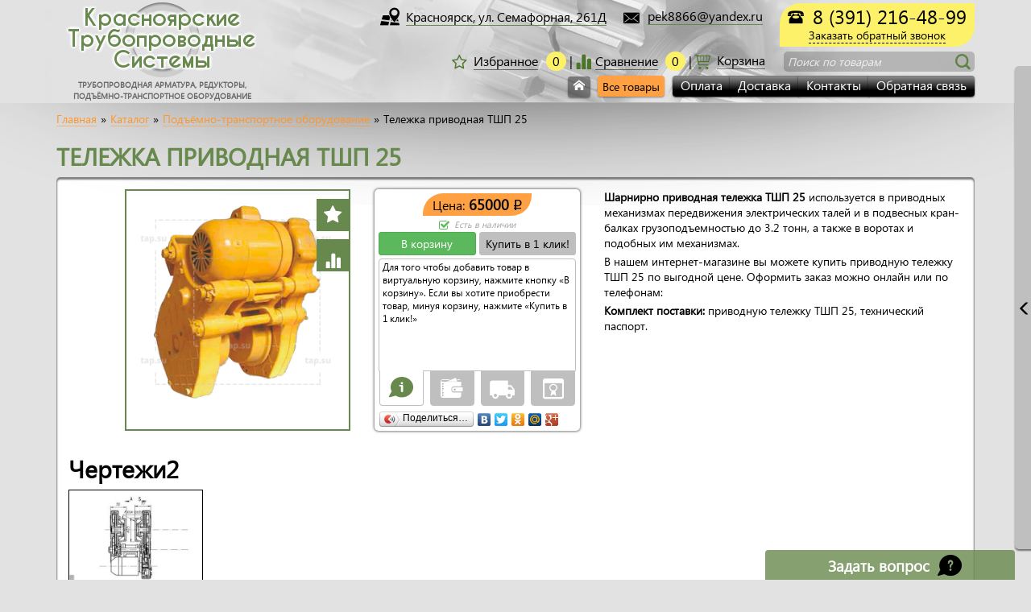

--- FILE ---
content_type: text/html; charset=UTF-8
request_url: https://tap.su/telezhka-privodnaya-tshp-25.html
body_size: 22921
content:
<!DOCTYPE html>
<html lang='ru'>
<head>
<base href='https://tap.su' />
<title>Тележка приводная ТШП 25</title>
<meta name='viewport' content='width=device-width, initial-scale=1.0'>
<meta http-equiv='X-UA-Compatible' content='IE=edge'>
<meta http-equiv='Content-Type' content='text/html; charset=utf-8' />
<meta charset='utf-8'>
<meta name='description' content='Тележка приводная ТШП 25' />
<meta name='keywords' content='Тележка приводная ТШП 25' />

<link type='text/css' rel='stylesheet' href='/includes/minify/f=themes/engine/css/bootstrap.min.css,includes/jscripts/jgrowl/jquery.jgrowl.min.css,includes/jscripts/fancy/source/jquery.fancybox.css,includes/uploadifive-v1.1.2/uploadifive.css,includes/jscripts/jquery-ui-1.11.4.custom/jquery-ui.min.css,includes/jscripts/jquery-ui-1.11.4.custom/jquery-ui.theme.min.css,includes/jscripts/selectbox/css/jquery.selectbox.css,themes/engine/main.css,themes/engine/lato.css' />
<link rel='shortcut icon' href='images/favicon.ico' type='image/x-icon' />

<!-- Yandex.Metrika counter -->
<script type='text/javascript'>
(function (d, w, c) {
    (w[c] = w[c] || []).push(function() {
        try {
            w.yaCounter31556788 = new Ya.Metrika({id:31556788,
                    webvisor:true,
                    clickmap:true,
                    trackLinks:true,
                    accurateTrackBounce:true});
        } catch(e) { }
    });

    var n = d.getElementsByTagName('script')[0],
        s = d.createElement('script'),
        f = function () { n.parentNode.insertBefore(s, n); };
    s.type = 'text/javascript';
    s.async = true;
    s.src = (d.location.protocol == 'https:' ? 'https:' : 'http:') + '//mc.yandex.ru/metrika/watch.js';

    if (w.opera == '[object Opera]') {
        d.addEventListener('DOMContentLoaded', f, false);
    } else { f(); }
})(document, window, 'yandex_metrika_callbacks');
</script>
<noscript><div><img src='//mc.yandex.ru/watch/31556788' style='position:absolute; left:-9999px;' alt='' /></div></noscript>
<!-- /Yandex.Metrika counter -->

<script>
  (function(i,s,o,g,r,a,m){i['GoogleAnalyticsObject']=r;i[r]=i[r]||function(){
  (i[r].q=i[r].q||[]).push(arguments)},i[r].l=1*new Date();a=s.createElement(o),
  m=s.getElementsByTagName(o)[0];a.async=1;a.src=g;m.parentNode.insertBefore(a,m)
  })(window,document,'script','//www.google-analytics.com/analytics.js','ga');

  ga('create', 'UA-59878680-3', 'auto');
  ga('send', 'pageview');
</script>
</head>
<body>

    <header>
        <div class='container'>
            <div class='row'>
                <div class='rbm-header-logo col-lg-3 col-md-3 col-sm-3 col-xs-12'>
                    <a href='https://tap.su/' title='Центр комплектации'>
						<img class='hidden-xs' src='images/header-logo-circle.png' alt='Центр комплектации' title='Красноярские Трубопроводные Системы'>
						<span>Красноярские Трубопроводные Системы</span>
					</a>
					<p>трубопроводная арматура, редукторы, подъёмно-транспортное оборудование</p>
                </div>
                <div class='rbm-header-block col-lg-9 col-md-9 col-sm-9 col-xs-12'>
                    <div class='rbm-header-top'>
                        <div class='rbm-header-callBack rbm-headerCallback'>
						<!--<span class='rbm_js_call_back'><i class='icon-telephone139'>&nbsp;</i>Заказать звонок</span>-->
							<i class='icon-telephone93'>&nbsp;</i>
                            <span class='rbm-tel-number rbm_js_call_back'>8 (391) 216-48-99</span><br />
							<span class='rbm-call-back-span rbm_js_call_back'>Заказать обратный звонок</span>
                        </div>
                        <div class='btn-group hidden-xs' role='group'>
                            <a href='contacts.html' title='Наш адрес' class='btn btn-link'>
							<i class='icon-map-pointer2'>&nbsp;</i><span>Красноярск, ул. Семафорная, 261Д</span></a>
							<a href='mailto:pek8866@yandex.ru' title='Написать нам на почту' class='btn btn-link'>
							<i class='icon-letter' style='font-size: 20px; vertical-align: middle;'>&nbsp;</i><span>pek8866@yandex.ru</span></a>
							<!--<a href='#' title='Заказать обратный звонок' class='btn btn-link rbm_js_call_back'>
							<i class='icon-telephone158'>&nbsp;</i><span>Заказать звонок</span></a>-->
                            <!--<a href='delivery.html' title='Доставка' class='btn btn-link'><span>Доставка</span></a>
                            <a href='contacts.html' title='Контакты' class='btn btn-link'><span>Контакты</span></a>-->
                        </div>
                    </div>
                    <div class='rbm-header-middle'>
                        <div class='rbm-header-search-wrap'>
                            <div class='rbm-header-search'>
							<form action='search.html' method='get'>
								<span class='for_input type_text' id='r_text'>

									<span class='hidden-xs placeholder'>Поиск по товарам</span>
									<span class='hidden-lg hidden-md hidden-sm icon-search rbm_head_button' ></span>
									<button class='hidden-xs icon-search rbm_head_button rbm_js_btn_autocomplete' ></button>
									<input type='search' class='rbm-header-searchLine' id='stext' name='stext'>
								</span>
							</form>
                            </div>
                        </div>
                        <div class='rbm-header-cart'>
						

				
							<span class='rbm_js_cart' style='display:none;'>
								 <a href='cart.html' title='Перейти в корзину'>
										<i class='icon-cart2'> </i><span class='hidden-sm hidden-xs'>Корзина</span>
									</a>
									<span class='rbm-header-priceInCart hidden-xs rbm_js_price_cart'>0</span>
									<span class='ruble hidden-xs'>q</span>
									<span class='rbm-header-goodsInCart hidden-xs rbm_js_count_cart'>0</span>
								

							</span>
							<span class='rbm_js_empty_cart' >
							 <a href='cart.html' title='Перейти в корзину'>
								<i class='icon-cart2'> </i><span class='hidden-sm hidden-xs'>Корзина</span>
							</a>
							</span>
                        </div>
                        <div class='rbm-header-compare'>
                            <a href='compare.html' title='Перейти в избранное'>
								<i class='glyphicon glyphicon-stats'> </i><span class='hidden-sm hidden-xs'>Сравнение</span>
							</a>
							<span class='rbm-header-goodsInCart hidden-xs rbm_js_count_compare'>0</span>
                        </div>
                        <div class='rbm-header-favorites'>
                            <a href='favorites.html' title='Перейти в избранное'>
								<i class='icon-star-o'> </i><span class='hidden-sm hidden-xs'>Избранное</span>
							</a>
							<span class='rbm-header-goodsInCart hidden-xs rbm_js_count_favorites'>0</span>
                        </div>
                    </div>
                    <div class='rbm-header-bottom'>
                        <div class='rbm-header-rightMenu'>
                            <div class='btn-group hidden-xs' role='group'>
						
                                <a href='payment.html' class='btn btn-default' title='Оплата'>
									<span>Оплата</span>
								</a>
						
                                <a href='delivery.html' class='btn btn-default' title='Доставка'>
									<span>Доставка</span>
								</a>
						
                                <a href='contacts.html' class='btn btn-default' title='Наши контакты'>
									<span>Контакты</span>
								</a>
						
                                <a href='feedback.html' class='btn btn-default' title='Обратная связь'>
									<span>Обратная связь</span>
								</a>
								
                            </div>
                        </div>
                        <div class='rbm-header-AllGoods'>
                            <a href='https://tap.su/' title='Перейти на главную страницу' class='rbm-btm-headerHome icon-home3 hidden-xs'></a>
                            <button class='rbm-btn-allGoods hidden-xs'>Все товары</button>
                        </div>
                        <div class='rbm-header-menu-xs hidden-lg hidden-md hidden-sm btn-group'>
                            <button type='button' class='btn rbm-btn-menu-xs'>Меню</button>
                            <button type='button' class='btn rbm-btn-allGoods'>Все товары</button>
                            <div class='rbm-header-menu-xs-wrap hidden-lg hidden-md hidden-sm'>
							
                                <a href='payment.html' title='Оплата'><span>Оплата</span></a>
							
                                <a href='delivery.html' title='Доставка'><span>Доставка</span></a>
							
                                <a href='contacts.html' title='Наши контакты'><span>Контакты</span></a>
							
                                <a href='feedback.html' title='Обратная связь'><span>Обратная связь</span></a>
									
                            </div>
                        </div>
                    </div>
                </div>
            </div>
            <div class='rbm-allGoodMenu row'>
                <i class='glyphicon glyphicon-remove-circle rbm-closeAllGoodMenu'></i>				
                <div id='tabs'>
					<ul class='col-lg-3 col-md-3 col-sm-4 col-xs-12'>

						<li><a href='/telezhka-privodnaya-tshp-25.html#tabs-1'>Трубопроводная арматура	</a></li>

						<li><a href='/telezhka-privodnaya-tshp-25.html#tabs-2'>Редукторы</a></li>

						<li><a href='/telezhka-privodnaya-tshp-25.html#tabs-3'>Подъёмно-транспортное оборудование</a></li>

						<li><a href='/telezhka-privodnaya-tshp-25.html#tabs-4'>Пневмооборудование</a></li>

						<li><a href='/telezhka-privodnaya-tshp-25.html#tabs-5'>Котлы бытовые</a></li>

						<li><a href='/telezhka-privodnaya-tshp-25.html#tabs-6'>Насосы</a></li>

						<li><a href='/telezhka-privodnaya-tshp-25.html#tabs-7'>Промышленные циклоны</a></li>

						<li><a href='/telezhka-privodnaya-tshp-25.html#tabs-8'>Вентиляционное оборудование</a></li>

						<li><a href='/telezhka-privodnaya-tshp-25.html#tabs-9'>Электродвигатели</a></li>

                    </ul>
					
                    <div id='tabs-1' class='col-lg-9 col-md-9 col-sm-8 col-xs-12'>

						<div class='row'>
                            <div class='col-lg-6 col-md-6'>
                                <span class='rbm_menu_parts'>
									<a href='krany-sha.html' title='Краны шаровые'>Краны шаровые</a>

								</span>
		
                                <span><a href='krany-sharovye-flantsevye-dn-15-150.html' title='Краны шаровые фланцевые DN 15-150'>Краны шаровые фланцевые DN 15-150</a></span>
		
                                <span><a href='krany-sharovye-flantsevye-s-reduktorom-dn-200-600.html' title='Краны шаровые фланцевые с редуктором DN 200-600'>Краны шаровые фланцевые с редуктором DN 200-600</a></span>
		
                                <span><a href='krany-sharovye-privarnye-dn-15-150.html' title='Краны шаровые приварные DN 15-150'>Краны шаровые приварные DN 15-150</a></span>
		
                                <span><a href='krany-sharovye-privarnye-s-reduktorom-dn-200-600.html' title='Краны шаровые приварные с редуктором DN 200-600'>Краны шаровые приварные с редуктором DN 200-600</a></span>
		
                                <span><a href='kran-latunnyy-11b27p-dn15-pn16.html' title='Кран латунный 11б27п Dn15 Pn16'>Кран латунный 11б27п Dn15 Pn16</a></span>
		
                                <span><a href='kran-latunnyy-11b27p-dn20-pn16.html' title='Кран латунный 11б27п Dn20 Pn16'>Кран латунный 11б27п Dn20 Pn16</a></span>
		
                                <span><a href='kran-latunnyy-11b27p-dn25-pn16.html' title='Кран латунный 11б27п Dn25 Pn16'>Кран латунный 11б27п Dn25 Pn16</a></span>
		
                                <span><a href='kran-latunnyy-11b27p-dn32-pn16.html' title='Кран латунный 11б27п Dn32 Pn16'>Кран латунный 11б27п Dn32 Pn16</a></span>
		
                                <span><a href='kran-latunnyy-11b27p-dn40-pn16.html' title='Кран латунный 11б27п Dn40 Pn16'>Кран латунный 11б27п Dn40 Pn16</a></span>
		
                                <span><a href='kran-latunnyy-11b27p-dn50-pn16.html' title='Кран латунный 11б27п Dn50 Pn16'>Кран латунный 11б27п Dn50 Pn16</a></span>

                            </div>

                            <div class='col-lg-6 col-md-6'>
                                <span class='rbm_menu_parts'>
									<a href='krany-nerzhaveyushchie.html' title='Краны нержавеющие'>Краны нержавеющие</a>

								</span>
		
                                <span><a href='kran-nerzhaveyushchij-privarnoj-dn-15-pn-16.html' title='Кран нержавеющий приварной DN 15 PN 16'>Кран нержавеющий приварной DN 15 PN 16</a></span>
		
                                <span><a href='kran-nerzhaveyushchij-privarnoj-dn-20-pn-16.html' title='Кран нержавеющий приварной DN 20 PN 16'>Кран нержавеющий приварной DN 20 PN 16</a></span>
		
                                <span><a href='kran-nerzhaveyushchij-privarnoj-dn-25-pn-16.html' title='Кран нержавеющий приварной DN 25 PN 16'>Кран нержавеющий приварной DN 25 PN 16</a></span>
		
                                <span><a href='kran-nerzhaveyushchiy-muftovyy-dn-15-pn-16.html' title='Кран нержавеющий муфтовый DN 15 PN 16'>Кран нержавеющий муфтовый DN 15 PN 16</a></span>
		
                                <span><a href='kran-nerzhaveyushchiy-muftovyy-dn-15-pn-16.html' title='Кран нержавеющий муфтовый DN 15 PN 16'>Кран нержавеющий муфтовый DN 15 PN 16</a></span>
		
                                <span><a href='kran-nerzhaveyushchiy-muftovyy-dn-20-pn-16.html' title='Кран нержавеющий муфтовый DN 20 PN 16'>Кран нержавеющий муфтовый DN 20 PN 16</a></span>
		
                                <span><a href='kran-nerzhaveyushchiy-muftovyy-dn-25-pn-16.html' title='Кран нержавеющий муфтовый DN 25 PN 16'>Кран нержавеющий муфтовый DN 25 PN 16</a></span>
		
                                <span><a href='kran-nerzhaveyushchiy-muftovyy-dn-32-pn-16.html' title='Кран нержавеющий муфтовый DN 32 PN 16'>Кран нержавеющий муфтовый DN 32 PN 16</a></span>
		
                                <span><a href='kran-nerzhaveyushchiy-muftovyy-dn-40-pn-16.html' title='Кран нержавеющий муфтовый DN 40 PN 16'>Кран нержавеющий муфтовый DN 40 PN 16</a></span>
		
                                <span><a href='kran-nerzhaveyushchiy-muftovyy-dn-50-pn-16.html' title='Кран нержавеющий муфтовый DN 50 PN 16'>Кран нержавеющий муфтовый DN 50 PN 16</a></span>
		
                                <span><a href='kran-nerzhaveyushchiy-muftovyy-dn-15-pn-63.html' title='Кран нержавеющий муфтовый DN 15 PN 63'>Кран нержавеющий муфтовый DN 15 PN 63</a></span>
		
                                <span><a href='kran-nerzhaveyushchiy-muftovyy-dn-20-pn-63.html' title='Кран нержавеющий муфтовый DN 20 PN 63'>Кран нержавеющий муфтовый DN 20 PN 63</a></span>
		
                                <span><a href='kran-nerzhaveyushchiy-muftovyy-dn-25-pn-63.html' title='Кран нержавеющий муфтовый DN 25 PN 63'>Кран нержавеющий муфтовый DN 25 PN 63</a></span>
		
                                <span><a href='kran-nerzhaveyushchiy-muftovyy-dn-32-pn-63.html' title='Кран нержавеющий муфтовый DN 32 PN 63'>Кран нержавеющий муфтовый DN 32 PN 63</a></span>
		
                                <span><a href='kran-nerzhaveyushchiy-muftovyy-dn-40-pn-63.html' title='Кран нержавеющий муфтовый DN 40 PN 63'>Кран нержавеющий муфтовый DN 40 PN 63</a></span>
		
                                <span><a href='kran-nerzhaveyushchiy-muftovyy-dn-50-pn-63.html' title='Кран нержавеющий муфтовый DN 50 PN 63'>Кран нержавеющий муфтовый DN 50 PN 63</a></span>

                            </div>
					</div><div class='row'>

                            <div class='col-lg-6 col-md-6'>
                                <span class='rbm_menu_parts'>
									<a href='krany-sharovye.html' title='Краны шаровые стальные'>Краны шаровые стальные</a>

								</span>
		
                                <span><a href='krany-vysokogo-davleniya.html' title='Краны высокого давления'>Краны высокого давления</a></span>
		
                                <span><a href='ball-valves-naval.html' title='Краны шаровые стальные NAVAL'>Краны шаровые стальные NAVAL</a></span>
		
                                <span><a href='ball-valves-ld.html' title='Краны шаровые стальные LD'>Краны шаровые стальные LD</a></span>
		
                                <span><a href='steel-taps-dendor.html' title='Краны шаровые стальные Dendor'>Краны шаровые стальные Dendor</a></span>
		
                                <span><a href='also.html' title='Краны шаровые стальные ALSO'>Краны шаровые стальные ALSO</a></span>
		
                                <span><a href='krany-iterm.html' title='Краны шаровые стальные ITERM'>Краны шаровые стальные ITERM</a></span>
		
                                <span><a href='kran-sharovyy-stalnoy-11s67p-dn-15-pn-40.html' title='Кран шаровый стальной 11с67п DN 15 PN 40'>Кран шаровый стальной 11с67п DN 15 PN 40</a></span>
		
                                <span><a href='kran-sharovyy-stalnoy-11s67p-dn-20-pn-40.html' title='Кран шаровый стальной 11с67п DN 20 PN 40'>Кран шаровый стальной 11с67п DN 20 PN 40</a></span>

                            </div>

                            <div class='col-lg-6 col-md-6'>
                                <span class='rbm_menu_parts'>
									<a href='klapany-obratnye.html' title='Клапаны обратные'>Клапаны обратные</a>

								</span>
		
                                <span><a href='klapany-obratnye-mezhflantsevie.html' title='Клапаны обратные межфланцевые'>Клапаны обратные межфланцевые</a></span>
		
                                <span><a href='klapany-obratnye-flantsevye.html' title='Клапаны обратные фланцевые'>Клапаны обратные фланцевые</a></span>
		
                                <span><a href='klapany-obratnye-dvustvorchatye-dn-32-800.html' title='Клапаны обратные двустворчатые DN 32-800'>Клапаны обратные двустворчатые DN 32-800</a></span>
		
                                <span><a href='klapany-obratnye-sharovye-flantsevye-dn-32-500.html' title='Клапаны обратные шаровые фланцевые DN 32-500'>Клапаны обратные шаровые фланцевые DN 32-500</a></span>
		
                                <span><a href='klapany-obratnye-povorotnye-flantsevye-dn-32-500.html' title='Клапаны обратные поворотные фланцевые DN 50-300'>Клапаны обратные поворотные фланцевые DN 50-300</a></span>
		
                                <span><a href='klapany-obratnye-odnostvorchatye-dn-50-300.html' title='Клапаны обратные одностворчатые DN 50-300'>Клапаны обратные одностворчатые DN 50-300</a></span>
		
                                <span><a href='klapan-obratnyj-povorotnyj-stalnoj-19s47nzh-du150-600.html' title='Клапан обратный поворотный стальной 19с47нж ДУ150-600'>Клапан обратный поворотный стальной 19с47нж ДУ150-600</a></span>
		
                                <span><a href='klapan-16ch42r.html' title='Клапан 16ч42р'>Клапан 16ч42р</a></span>
		
                                <span><a href='ventil-15s11p-du10-ru25.html' title='Вентиль 15с11п ду10 ру25'>Вентиль 15с11п ду10 ру25</a></span>

                            </div>
					</div><div class='row'>

                            <div class='col-lg-6 col-md-6'>
                                <span class='rbm_menu_parts'>
									<a href='klapany-reguliruyushchie.html' title='Клапаны регулирующие'>Клапаны регулирующие</a>

								</span>
		
                                <span><a href='klapan-reguliruyushchij-rk-25ch945nzh.html' title='Клапан регулирующий РК 25ч945нж'>Клапан регулирующий РК 25ч945нж</a></span>
		
                                <span><a href='klapan-pitaniya-kotlov-krp-50m.html' title='Клапан питания котлов КРП-50М'>Клапан питания котлов КРП-50М</a></span>
		
                                <span><a href='klapan-svv-15kch892p-3m.html' title='Клапан 15кч892п 3М'>Клапан 15кч892п 3М</a></span>
		
                                <span><a href='ventil-15b1p.html' title='Вентиль 15б1п'>Вентиль 15б1п</a></span>
		
                                <span><a href='klapan-mo-91a.html' title='Клапан МО-91А'>Клапан МО-91А</a></span>
		
                                <span><a href='klapan-mo-92a.html' title='Клапан МО-92А'>Клапан МО-92А</a></span>
		
                                <span><a href='zapornoe-ustroystvo-12s13bk.html' title='Запорное устройство 12с13бк'>Запорное устройство 12с13бк</a></span>
		
                                <span><a href='zapornoe-ustroystvo-12b2bk.html' title='Запорное устройство 12б2бк'>Запорное устройство 12б2бк</a></span>
		
                                <span><a href='zapornoe-ustroystvo-12b3bk.html' title='Запорное устройство 12б3бк'>Запорное устройство 12б3бк</a></span>
		
                                <span><a href='ventil-zapornyj-kv-40-granvent-du-15-ru-40.html' title='Вентиль запорный KV40 Гранвент Ду 15 Ру 40'>Вентиль запорный KV40 Гранвент Ду 15 Ру 40</a></span>
		
                                <span><a href='ventil-zapornyj-kv-40-granvent-du-20-ru-40.html' title='Вентиль запорный KV40 Гранвент Ду 20 Ру 40'>Вентиль запорный KV40 Гранвент Ду 20 Ру 40</a></span>
		
                                <span><a href='ventil-zapornyj-kv-40-granvent-du-25-ru-40.html' title='Вентиль запорный KV40 Гранвент Ду 25 Ру 40'>Вентиль запорный KV40 Гранвент Ду 25 Ру 40</a></span>
		
                                <span><a href='ventil-zapornyj-kv-40-granvent-du-32-ru-40.html' title='Вентиль запорный KV40 Гранвент Ду 32 Ру 40'>Вентиль запорный KV40 Гранвент Ду 32 Ру 40</a></span>
		
                                <span><a href='ventil-zapornyj-kv-40-granvent-du-40-ru-40.html' title='Вентиль запорный KV40 Гранвент Ду 40 Ру 40'>Вентиль запорный KV40 Гранвент Ду 40 Ру 40</a></span>
		
                                <span><a href='ventil-zapornyj-kv-40-granvent-du-50-ru-40.html' title='Вентиль запорный KV40 Гранвент Ду 50 Ру 40'>Вентиль запорный KV40 Гранвент Ду 50 Ру 40</a></span>
		
                                <span><a href='klapan-ruchnoj-zapornyj-danfoss-asv-m-du25-kvs-4-00-m-ch.html' title='Клапан  ручной запорный Danfoss ASV-M, ДУ25, kvs 4,00 М³/ч'>Клапан  ручной запорный Danfoss ASV-M, ДУ25, kvs 4,00 М³/ч</a></span>

                            </div>

                            <div class='col-lg-6 col-md-6'>
                                <span class='rbm_menu_parts'>
									<a href='klapany-elektromagnitnye.html' title='Клапаны электромагнитные'>Клапаны электромагнитные</a>

								</span>
		
                                <span><a href='klapany-elektromagnitnye-serii-vz.html' title='Клапаны электромагнитные серии VZ'>Клапаны электромагнитные серии VZ</a></span>
		
                                <span><a href='klapany-elektromagnitnye-serii-vp.html' title='Клапаны электромагнитные серии VP'>Клапаны электромагнитные серии VP</a></span>
		
                                <span><a href='klapany-elektromagnitnye-serii-vt.html' title='Клапаны электромагнитные серии VT'>Клапаны электромагнитные серии VT</a></span>
		
                                <span><a href='klapany-elektromagnitnye-serii-vs.html' title='Клапаны электромагнитные серии VS'>Клапаны электромагнитные серии VS</a></span>
		
                                <span><a href='klapany-elektromagnitnye-serii-vg.html' title='Клапаны электромагнитные серии VG'>Клапаны электромагнитные серии VG</a></span>
		
                                <span><a href='klapany-elektromagnitnye-serii-vf.html' title='Клапаны электромагнитные серии VF'>Клапаны электромагнитные серии VF</a></span>

                            </div>
					</div><div class='row'>

                            <div class='col-lg-6 col-md-6'>
                                <span class='rbm_menu_parts'>
									<a href='klapana-predohranitelnye.html' title='Клапана предохранительные'>Клапаны предохранительные</a>

								</span>
		
                                <span><a href='klapan-rastelli-dn-15-50-pn-16.html' title='Клапан Rastelli DN 15-50 PN 16'>Клапан Rastelli DN 15-50 PN 16</a></span>
		
                                <span><a href='klapan-valtec-dn-15-50-pn-16.html' title='Клапан Valtec DN 15-50 PN 16'>Клапан Valtec DN 15-50 PN 16</a></span>
		
                                <span><a href='klapan-17b5bk.html' title='Клапан 17б5бк (УФ-55105)'>Клапан 17б5бк (УФ-55105)</a></span>
		
                                <span><a href='klapan-benarmo-dn50-pn16.html' title='Клапан предохранительный с возможностью ручного открывания Benarmo Dn50 Pn16'>Клапан предохранительный с возможностью ручного открывания Benarmo Dn50 Pn16</a></span>
		
                                <span><a href='klapan-benarmo-dn40-pn16.html' title='Клапан предохранительный с возможностью ручного открывания Benarmo Dn40 Pn16'>Клапан предохранительный с возможностью ручного открывания Benarmo Dn40 Pn16</a></span>
		
                                <span><a href='klapan-benarmo-dn32-pn16.html' title='Клапан предохранительный с возможностью ручного открывания Benarmo Dn32 Pn16'>Клапан предохранительный с возможностью ручного открывания Benarmo Dn32 Pn16</a></span>
		
                                <span><a href='klapan-benarmo-dn25-pn16.html' title='Клапан предохранительный с возможностью ручного открывания Benarmo Dn25 Pn16'>Клапан предохранительный с возможностью ручного открывания Benarmo Dn25 Pn16</a></span>
		
                                <span><a href='klapan-benarmo-dn20-pn16.html' title='Клапан предохранительный с возможностью ручного открывания Benarmo Dn20 Pn16'>Клапан предохранительный с возможностью ручного открывания Benarmo Dn20 Pn16</a></span>
		
                                <span><a href='klapan-benarmo-dn15-pn16.html' title='Клапан предохранительный с возможностью ручного открывания Benarmo Dn15 Pn16'>Клапан предохранительный с возможностью ручного открывания Benarmo Dn15 Pn16</a></span>
		
                                <span><a href='klapan-predohranitelnyy-17s28nzh-dn80-pn16-0-1-2-3-4.html' title='Клапан предохранительный 17с28нж DN80 PN16 №0, 1, 2, 3, 4'>Клапан предохранительный 17с28нж DN80 PN16 №0, 1, 2, 3, 4</a></span>
		
                                <span><a href='klapan-predohranitelnyy-17s28nzh-dn50-pn16-0-1-2-3-4.html' title='Клапан предохранительный 17с28нж DN50 PN16 №0, 1, 2, 3, 4'>Клапан предохранительный 17с28нж DN50 PN16 №0, 1, 2, 3, 4</a></span>

                            </div>

                            <div class='col-lg-6 col-md-6'>
                                <span class='rbm_menu_parts'>
									<a href='klapany-balansirovochnye.html' title='Клапаны балансировочные'>Клапаны балансировочные</a>

								</span>
		
                                <span><a href='klapan-balansirovochnyy-dn20-pn16.html' title='Клапан балансировочный DN20 PN16'>Клапан балансировочный DN20 PN16</a></span>
		
                                <span><a href='klapan-balansirovochnyy-dn25-pn16.html' title='Клапан балансировочный DN25 PN16'>Клапан балансировочный DN25 PN16</a></span>
		
                                <span><a href='klapan-balansirovochnyy-dn32-pn16.html' title='Клапан балансировочный DN32 PN16'>Клапан балансировочный DN32 PN16</a></span>
		
                                <span><a href='klapan-balansirovochnyy-dn40-pn16.html' title='Клапан балансировочный DN40 PN16'>Клапан балансировочный DN40 PN16</a></span>

                            </div>
					</div><div class='row'>

                            <div class='col-lg-6 col-md-6'>
                                <span class='rbm_menu_parts'>
									<a href='zatvory.html' title='Затворы'>Затворы</a>

								</span>
		
                                <span><a href='shlyuzovyye-zatvory.html' title='Шлюзовые затворы'>Шлюзовые затворы</a></span>
		
                                <span><a href='zatvory-povorotnye-chugunnye.html' title='Затворы поворотные чугунные'>Затворы поворотные чугунные</a></span>
		
                                <span><a href='zatvory-povorotnye-pvh.html' title='Затворы поворотные ПВХ'>Затворы поворотные ПВХ</a></span>
		
                                <span><a href='zatvory-s-elektroprivodom.html' title='Затворы с электроприводом'>Затворы с электроприводом</a></span>
		
                                <span><a href='zatvory-diskovye-povorotnye.html' title='Затворы дисковые поворотные'>Затворы дисковые поворотные</a></span>
		
                                <span><a href='zatvory-diskovye-stalnye.html' title='Затворы дисковые стальные с тройным эксцентриситетом'>Затворы дисковые стальные с тройным эксцентриситетом</a></span>

                            </div>

                            <div class='col-lg-6 col-md-6'>
                                <span class='rbm_menu_parts'>
									<a href='zadvizhki.html' title='Задвижки'>Задвижки</a>

								</span>
		
                                <span><a href='zadvizhki-energeticheskie.html' title='Задвижки энергетические'>Задвижки энергетические</a></span>
		
                                <span><a href='zadvizhki-chugunnye.html' title='Задвижки чугунные'>Задвижки чугунные</a></span>
		
                                <span><a href='zadvizhki-stalnye-klinovye.html' title='Задвижки стальные клиновые'>Задвижки стальные клиновые</a></span>
		
                                <span><a href='zadvizhki-shibernye-dn-50-1000.html' title='Задвижки шиберные DN 50-1000'>Задвижки шиберные DN 50-1000</a></span>
		
                                <span><a href='zadvizhki-s-obrezinennym-klinom-pod-elektroprivod-dn-40-1000.html' title='Задвижки с обрезиненным клином под электропривод DN 40-1000'>Задвижки с обрезиненным клином под электропривод DN 40-1000</a></span>
		
                                <span><a href='zadvizhki-s-obrezinennym-klinom-dn-40-1000.html' title='Задвижки с обрезиненным клином DN 40-1000'>Задвижки с обрезиненным клином DN 40-1000</a></span>
		
                                <span><a href='zadvizhka-reechnaya-200x200.html' title='Задвижка реечная 200x200'>Задвижка реечная 200x200</a></span>
		
                                <span><a href='zadvizhka-reechnaya-200x200-s-privodom.html' title='Задвижка реечная 200x200 с приводом'>Задвижка реечная 200x200 с приводом</a></span>
		
                                <span><a href='zadvizhka-reechnaya-200x200-iz-nerzhaveyushchey-stali.html' title='Задвижка реечная 200x200 из нержавеющей стали'>Задвижка реечная 200x200 из нержавеющей стали</a></span>
		
                                <span><a href='zadvizhka-reechnaya-200x200-s-privodom-iz-nerzhaveyushchey-stali.html' title='Задвижка реечная 200x200 с приводом из нержавеющей стали'>Задвижка реечная 200x200 с приводом из нержавеющей стали</a></span>
		
                                <span><a href='zadvizhka-reechnaya-250x250.html' title='Задвижка реечная 250x250'>Задвижка реечная 250x250</a></span>
		
                                <span><a href='zadvizhka-reechnaya-250x250-s-privodom.html' title='Задвижка реечная 250x250 с приводом'>Задвижка реечная 250x250 с приводом</a></span>
		
                                <span><a href='zadvizhka-reechnaya-250x250-iz-nerzhaveyushchey-stali.html' title='Задвижка реечная 250x250 из нержавеющей стали'>Задвижка реечная 250x250 из нержавеющей стали</a></span>
		
                                <span><a href='zadvizhka-reechnaya-250x250-s-privodom-iz-nerzhaveyushchey-stali.html' title='Задвижка реечная 250x250 с приводом из нержавеющей стали'>Задвижка реечная 250x250 с приводом из нержавеющей стали</a></span>
		
                                <span><a href='zadvizhka-reechnaya-300x300.html' title='Задвижка реечная 300x300'>Задвижка реечная 300x300</a></span>
		
                                <span><a href='zadvizhka-reechnaya-300x300-s-privodom.html' title='Задвижка реечная 300x300 с приводом'>Задвижка реечная 300x300 с приводом</a></span>
		
                                <span><a href='zadvizhka-reechnaya-300x300-iz-nerzhaveyushchey-stali.html' title='Задвижка реечная 300x300 из нержавеющей стали'>Задвижка реечная 300x300 из нержавеющей стали</a></span>
		
                                <span><a href='zadvizhka-reechnaya-300x300-s-privodom-iz-nerzhaveyushchey-stali.html' title='Задвижка реечная 300x300 с приводом из нержавеющей стали'>Задвижка реечная 300x300 с приводом из нержавеющей стали</a></span>
		
                                <span><a href='zadvizhka-reechnaya-350x350.html' title='Задвижка реечная 350x350'>Задвижка реечная 350x350</a></span>
		
                                <span><a href='zadvizhka-reechnaya-350x350-s-privodom.html' title='Задвижка реечная 350x350 с приводом'>Задвижка реечная 350x350 с приводом</a></span>
		
                                <span><a href='zadvizhka-reechnaya-350x350-iz-nerzhaveyushchey-stali.html' title='Задвижка реечная 350x350 из нержавеющей стали'>Задвижка реечная 350x350 из нержавеющей стали</a></span>
		
                                <span><a href='zadvizhka-reechnaya-350x350-s-privodom-iz-nerzhaveyushchey-stali.html' title='Задвижка реечная 350x350 с приводом из нержавеющей стали'>Задвижка реечная 350x350 с приводом из нержавеющей стали</a></span>
		
                                <span><a href='zadvizhka-reechnaya-400x400.html' title='Задвижка реечная 400x400'>Задвижка реечная 400x400</a></span>
		
                                <span><a href='zadvizhka-reechnaya-400x400-s-privodom.html' title='Задвижка реечная 400x400 с приводом'>Задвижка реечная 400x400 с приводом</a></span>
		
                                <span><a href='zadvizhka-reechnaya-400x400-iz-nerzhaveyushchey-stali.html' title='Задвижка реечная 400x400 из нержавеющей стали'>Задвижка реечная 400x400 из нержавеющей стали</a></span>
		
                                <span><a href='zadvizhka-reechnaya-400x400-s-privodom-iz-nerzhaveyushchey-stali.html' title='Задвижка реечная 400x400 с приводом из нержавеющей стали'>Задвижка реечная 400x400 с приводом из нержавеющей стали</a></span>
		
                                <span><a href='zadvizhka-reechnaya-450x450.html' title='Задвижка реечная 450x450'>Задвижка реечная 450x450</a></span>
		
                                <span><a href='zadvizhka-reechnaya-450x450-s-privodom.html' title='Задвижка реечная 450x450 с приводом'>Задвижка реечная 450x450 с приводом</a></span>
		
                                <span><a href='zadvizhka-reechnaya-450x450-iz-nerzhaveyushchey-stali.html' title='Задвижка реечная 450x450 из нержавеющей стали'>Задвижка реечная 450x450 из нержавеющей стали</a></span>
		
                                <span><a href='zadvizhka-reechnaya-450x450-s-privodom-iz-nerzhaveyushchey-stali.html' title='Задвижка реечная 450x450 с приводом из нержавеющей стали'>Задвижка реечная 450x450 с приводом из нержавеющей стали</a></span>
		
                                <span><a href='zadvizhka-reechnaya-500x500.html' title='Задвижка реечная 500x500'>Задвижка реечная 500x500</a></span>
		
                                <span><a href='zadvizhka-reechnaya-500x500-s-privodom.html' title='Задвижка реечная 500x500 с приводом'>Задвижка реечная 500x500 с приводом</a></span>
		
                                <span><a href='zadvizhka-reechnaya-500x500-iz-nerzhaveyushchey-stali.html' title='Задвижка реечная 500x500 из нержавеющей стали'>Задвижка реечная 500x500 из нержавеющей стали</a></span>
		
                                <span><a href='zadvizhka-reechnaya-500x500-s-privodom-iz-nerzhaveyushchey-stali.html' title='Задвижка реечная 500x500 с приводом из нержавеющей стали'>Задвижка реечная 500x500 с приводом из нержавеющей стали</a></span>

                            </div>
					</div><div class='row'>

                            <div class='col-lg-6 col-md-6'>
                                <span class='rbm_menu_parts'>
									<a href='kipia.html' title='КИПиА'>КИПиА</a>

								</span>
		
                                <span><a href='manometr-differential.html' title='Манометр дифференциальный'>Манометр дифференциальный</a></span>
		
                                <span><a href='difnamanometr.html' title='Дифманометр'>Дифманометр</a></span>
		
                                <span><a href='mp5-0-25.html' title='Манометр МП5 0-25кг/см2'>Манометр МП5 0-25кг/см2</a></span>
		
                                <span><a href='mp5-0-10.html' title='Манометр МП5 0-10кг/см2'>Манометр МП5 0-10кг/см2</a></span>
		
                                <span><a href='manometr-obraztsovyj-mo.html' title='Манометр образцовый МО

'>Манометр образцовый МО</a></span>
		
                                <span><a href='ukazatel-urovnya-du-10-ru-25.html' title='Указатель уровня ду 10 ру 25'>Указатель уровня ду 10 ру 25</a></span>

                            </div>

                            <div class='col-lg-6 col-md-6'>
                                <span class='rbm_menu_parts'>
									<a href='filter.html' title='Фильтры'>Фильтры</a>

								</span>
		
                                <span><a href='filtry-magnitno-mahanicheskie-flatsevye-dn-32-400.html' title='Фильтры магнитно-механические фланцевые DN 32-400'>Фильтры магнитно-механические фланцевые DN 32-400</a></span>
		
                                <span><a href='flanged-magnetic-filter-dn50-400-pn16.html' title='Фильтр магнитный фланцевый DN 50-400 PN 16'>Фильтр магнитный фланцевый DN 50-400 PN 16</a></span>

                            </div>
					</div><div class='row'>

                            <div class='col-lg-6 col-md-6'>
                                <span class='rbm_menu_parts'>
									<a href='flanges-fittings.html' title='Фланцы и фитинги'>Фланцы и фитинги</a>

								</span>
		
                                <span><a href='flantsy-stalnye.html' title='Фланцы стальные'>Фланцы стальные</a></span>
		
                                <span><a href='flancy-stalnye-ploskie-privarnye-gost-12820-20.html' title='Фланцы стальные плоские приварные по ГОСТ 12820-80'>Фланцы стальные плоские приварные по ГОСТ 12820-80</a></span>
		
                                <span><a href='flantsevyy-adapter-dendor-fa-q13-dn300.html' title='Фланцевый адаптер Dendor FA-Q13 DN 300'>Фланцевый адаптер Dendor FA-Q13 DN 300</a></span>
		
                                <span><a href='flange-fa-u13.html' title='Фланец обжимной универсальный FA-U13 DN50-400'>Фланец обжимной универсальный FA-U13 DN50-400</a></span>
		
                                <span><a href='flange-80-76.html' title='Фланцевое соединение 80/76'>Фланцевое соединение 80/76</a></span>
		
                                <span><a href='flantsy-obzhimnye-universalnye-dn-50-400.html' title='Фланцы обжимные универсальные DN 50-400'>Фланцы обжимные универсальные DN 50-400</a></span>
		
                                <span><a href='flantsy-obzhimnye-fiksiruushie-dn-50-600.html' title='Фланцы обжимные фиксирующие DN 50-600'>Фланцы обжимные фиксирующие DN 50-600</a></span>
		
                                <span><a href='mufty-soedinitelnye-universalnye-dn-50-400.html' title='Муфты соединительные универсальные DN 50-400'>Муфты соединительные универсальные DN 50-400</a></span>
		
                                <span><a href='mufty-universalnye-fiksiruushie-dn-63-630.html' title='Муфты соединительные фиксирующие DN 63-630'>Муфты соединительные фиксирующие DN 63-630</a></span>
		
                                <span><a href='demontazhnye-vstavki-dn-50-1200.html' title='Демонтажные вставки DN 50-1200'>Демонтажные вставки DN 50-1200</a></span>
		
                                <span><a href='flantsevye-adaptery-dn-50-400.html' title='Фланцевые адаптеры DN 50-400'>Фланцевые адаптеры DN 50-400</a></span>
		
                                <span><a href='flanec-stalnoy-du-600-ru-10.html' title='Фланец стальной ду 600 ру 10'>Фланец стальной ду 600 ру 10</a></span>
		
                                <span><a href='flanec-stalnoy-du-500-ru-10.html' title='Фланец стальной ду 500 ру 10'>Фланец стальной ду 500 ру 10</a></span>
		
                                <span><a href='flanec-stalnoy-du-400-ru-10.html' title='Фланец стальной ду 400 ру 10'>Фланец стальной ду 400 ру 10</a></span>
		
                                <span><a href='flanec-stalnoy-du-350-ru-10.html' title='Фланец стальной ду 350 ру 10'>Фланец стальной ду 350 ру 10</a></span>
		
                                <span><a href='flanec-stalnoy-du-250-ru-10.html' title='Фланец стальной ду 250 ру 10'>Фланец стальной ду 250 ру 10</a></span>
		
                                <span><a href='flanec-stalnoy-du-300-ru-10.html' title='Фланец стальной ду 300 ру 10'>Фланец стальной ду 300 ру 10</a></span>
		
                                <span><a href='flanec-stalnoy-du-200-ru-10.html' title='Фланец стальной ду 200 ру 10'>Фланец стальной ду 200 ру 10</a></span>
		
                                <span><a href='flanec-stalnoy-du-150-ru-10.html' title='Фланец стальной ду 150 ру 10'>Фланец стальной ду 150 ру 10</a></span>
		
                                <span><a href='flanec-stalnoy-du-125-ru-10.html' title='Фланец стальной ду 125 ру 10'>Фланец стальной ду 125 ру 10</a></span>
		
                                <span><a href='flanec-stalnoy-du-100-ru-10.html' title='Фланец стальной ду 100 ру 10'>Фланец стальной ду 100 ру 10</a></span>
		
                                <span><a href='flanec-stalnoy-du-80-ru-10.html' title='Фланец стальной ду 80 ру 10'>Фланец стальной ду 80 ру 10</a></span>
		
                                <span><a href='flanec-stalnoy-du-65-ru-10.html' title='Фланец стальной ду 65 ру 10'>Фланец стальной ду 65 ру 10</a></span>
		
                                <span><a href='flanec-stalnoy-du-50-ru-10.html' title='Фланец стальной ду 50 ру 10'>Фланец стальной ду 50 ру 10</a></span>
		
                                <span><a href='flanec-stalnoy-du-40-ru-10.html' title='Фланец стальной ду 40 ру 10'>Фланец стальной ду 40 ру 10</a></span>
		
                                <span><a href='flanec-stalnoy-du-32-ru-10.html' title='Фланец стальной ду 32 ру 10'>Фланец стальной ду 32 ру 10</a></span>
		
                                <span><a href='flanec-stalnoy-du-25-ru-10.html' title='Фланец стальной ду 25 ру 10'>Фланец стальной ду 25 ру 10</a></span>
		
                                <span><a href='flanec-stalnoy-du-20-ru-10.html' title='Фланец стальной ду 20 ру 10'>Фланец стальной ду 20 ру 10</a></span>
		
                                <span><a href='flanec-stalnoy-du-15-ru-10.html' title='Фланец стальной ду 15 ру 10'>Фланец стальной ду 15 ру 10</a></span>

                            </div>

                            <div class='col-lg-6 col-md-6'>
                                <span class='rbm_menu_parts'>
									<a href='tees.html' title='Тройники'>Тройники</a>

								</span>
		
                                <span><a href='troyniki-stalnye-01.html' title='Тройники стальные'>Тройники стальные</a></span>

                            </div>
					</div><div class='row'>

                            <div class='col-lg-6 col-md-6'>
                                <span class='rbm_menu_parts'>
									<a href='otvody-stalnye.html' title='Отводы стальные'>Отводы стальные</a>

								</span>
		
                                <span><a href='otvody-stalnye-krutoizognutye.html' title='Отводы стальные крутоизогнутые'>Отводы стальные крутоизогнутые</a></span>
		
                                <span><a href='otsynkovannye-otvody.html' title='Оцинкованные отводы'>Оцинкованные отводы</a></span>
		
                                <span><a href='otvody-tolstostennye.html' title='Отводы толстостенные'>Отводы толстостенные</a></span>
		
                                <span><a href='otvod-530x60.html' title='Отвод 530х60'>Отвод 530х60</a></span>

                            </div>

                            <div class='col-lg-6 col-md-6'>
                                <span class='rbm_menu_parts'>
									<a href='kompensatory.html' title='Компенсаторы'>Компенсаторы</a>

								</span>
		
                                <span><a href='kompensatory-trubnye-rezinovye-dn-32-1200.html' title='Компенсаторы трубные резиновые DN 32-1200'>Компенсаторы трубные резиновые DN 32-1200</a></span>

                            </div>
					</div><div class='row'>

                            <div class='col-lg-6 col-md-6'>
                                <span class='rbm_menu_parts'>
									<a href='mufty-remontnye.html' title='Муфты ремонтные'>Муфты ремонтные</a>

								</span>
		
                                <span><a href='mufty-remontnye-odnozamkovye.html' title='Муфты ремонтные однозамковые'>Муфты ремонтные однозамковые</a></span>

                            </div>

                            <div class='col-lg-6 col-md-6'>
                                <span class='rbm_menu_parts'>
									<a href='vantuzy.html' title='Вантузы'>Вантузы</a>

								</span>
		
                                <span><a href='vozduhootvodchiki-odnokamernye-dn-65-350.html' title='Воздухоотводчики однокамерные DN 65-350'>Воздухоотводчики однокамерные DN 65-350</a></span>

                            </div>
					</div><div class='row'>

                            <div class='col-lg-6 col-md-6'>
                                <span class='rbm_menu_parts'>
									<a href='detali-truboprovoda.html' title='Детали трубопровода'>Детали трубопровода</a>

								</span>
		
                                <span><a href='gruppa-bezopasnosti-latunnaya.html' title='Группа безопасности латунная '>Группа безопасности латунная </a></span>
		
                                <span><a href='kolena-chugunnye-napornye-flantsevye-dn-50-300.html' title='Колена чугунные напорные фланцевые DN 50-300'>Колена чугунные напорные фланцевые DN 50-300</a></span>
		
                                <span><a href='perehody-chugunnye-napornye-flantsevye.html' title='Переходы чугунные напорные фланцевые'>Переходы чугунные напорные фланцевые</a></span>
		
                                <span><a href='troyniki-chugunnye-napornye-flantsevye.html' title='Тройники чугунные напорные фланцевые'>Тройники чугунные напорные фланцевые</a></span>

                            </div>

                            <div class='col-lg-6 col-md-6'>
                                <span class='rbm_menu_parts'>
									<a href='konvektory.html' title='Конвекторы'>Конвекторы</a>

								</span>
		
                                <span><a href='konvektor-tzpo-teplostil.html' title='Конвектор ТЗПО «Теплостиль»'>Конвектор ТЗПО «Теплостиль»</a></span>
		
                                <span><a href='konvektor-tzpo-universal-tb.html' title='Конвектор ТЗПО «Универсал ТБ»'>Конвектор ТЗПО «Универсал ТБ»</a></span>
		
                                <span><a href='konvektor-tzpo-universal-tb-s.html' title='Конвектор ТЗПО «Универсал ТБ-C»'>Конвектор ТЗПО «Универсал ТБ-C»</a></span>
		
                                <span><a href='konvektor-tzpo-universal-np-tb.html' title='Конвектор ТЗПО «Универсал НП ТБ»'>Конвектор ТЗПО «Универсал НП ТБ»</a></span>
		
                                <span><a href='konvektor-tzpo-universal-np-tb-s.html' title='Конвектор ТЗПО «Универсал НП ТБ-C»'>Конвектор ТЗПО «Универсал НП ТБ-С»</a></span>
		
                                <span><a href='konvektor-tzpo-universal-tb-mini.html' title='Конвектор ТЗПО «Универсал ТБ-Мини»'>Конвектор ТЗПО «Универсал ТБ-Мини»</a></span>
		
                                <span><a href='konvektor-tzpo-universal-tb-s-mini.html' title='Конвектор ТЗПО «Универсал ТБ-C Мини»'>Конвектор ТЗПО «Универсал ТБ-C Мини»</a></span>
		
                                <span><a href='konvektor-tzpo-universal-super.html' title='Конвектор ТЗПО «Универсал Супер»'>Конвектор ТЗПО «Универсал Супер»</a></span>
		
                                <span><a href='konvektor-tzpo-kpnk.html' title='Конвектор ТЗПО «Универсал КПНК»'>Конвектор ТЗПО «КПНК»</a></span>
		
                                <span><a href='konvektor-tzpo-kpvk.html' title='Конвектор ТЗПО «Универсал КПВК»'>Конвектор ТЗПО «КПВК»</a></span>
		
                                <span><a href='registry-otopitelnye.html' title='Регистры отопительные'>Регистры отопительные</a></span>

                            </div>
					</div><div class='row'>

                            <div class='col-lg-6 col-md-6'>
                                <span class='rbm_menu_parts'>
									<a href='schetchiki-vody.html' title='Счётчики воды (водосчётчики)'>Счётчики воды</a>

								</span>
		
                                <span><a href='schetchik-vskm-90-15-atlant-dn-15.html' title='Счётчик ВСКМ 90-15 «АТЛАНТ» DN 15'>Счётчик ВСКМ 90-15 «АТЛАНТ» DN 15</a></span>
		
                                <span><a href='schetchik-skvu-25-dn-25.html' title='Счётчик СКВУ-25 DN 25'>Счётчик СКВУ-25 DN 25</a></span>
		
                                <span><a href='schetchik-skvu-50-dn-50.html' title='Счётчик СКВУ-50 DN 50'>Счётчик СКВУ-50 DN 50</a></span>
		
                                <span><a href='schetchik-svk-20g-dn-20.html' title='Счётчик СВК-20Г DN 20'>Счётчик СВК-20Г DN 20</a></span>

                            </div>

                            <div class='col-lg-6 col-md-6'>
                                <span class='rbm_menu_parts'>
									<a href='pozharnye-gidranty.html' title='Пожарные гидранты'>Пожарные гидранты</a>

								</span>
		
                                <span><a href='gidrant-pozharnyy-075-m.html' title='Гидрант пожарный 0,75 м'>Гидрант пожарный 0,75 м</a></span>
		
                                <span><a href='gidrant-pozharnyy-1-m.html' title='Гидрант пожарный 1 м'>Гидрант пожарный 1 м</a></span>
		
                                <span><a href='gidrant-pozharnyy-125-m.html' title='Гидрант пожарный 1,25 м'>Гидрант пожарный 1,25 м</a></span>
		
                                <span><a href='gidrant-pozharny-15m.html' title='Гидрант пожарный 1.5 м'>Гидрант пожарный 1.5 м</a></span>
		
                                <span><a href='gidrant-pozharnyy-175-m.html' title='Гидрант пожарный 1,75 м'>Гидрант пожарный 1,75 м</a></span>
		
                                <span><a href='gidrant-pozharnyy-2-m.html' title='Гидрант пожарный 2 м'>Гидрант пожарный 2 м</a></span>
		
                                <span><a href='gidrant-pozharnyy-225-m.html' title='Гидрант пожарный 2,25 м'>Гидрант пожарный 2,25 м</a></span>
		
                                <span><a href='gidrant-pozharnyy-275-m.html' title='Гидрант пожарный 2,75 м'>Гидрант пожарный 2,75 м</a></span>
		
                                <span><a href='gidrant-pozharnyy-3-m.html' title='Гидрант пожарный 3 м'>Гидрант пожарный 3 м</a></span>
		
                                <span><a href='gidrant-pozharny-325m.html' title='Гидрант пожарный 3.25 м'>Гидрант пожарный 3.25 м</a></span>
		
                                <span><a href='gidrant-pozharny-35m.html' title='Гидрант пожарный 3.5 м'>Гидрант пожарный 3.5 м</a></span>

                            </div>
					</div><div class='row'>

                            <div class='col-lg-6 col-md-6'>
                                <span class='rbm_menu_parts'>
									<a href='gryazeviki-flantsevye.html' title='Грязевики фланцевые'>Грязевики фланцевые</a>

								</span>

                            </div>

                            <div class='col-lg-6 col-md-6'>
                                <span class='rbm_menu_parts'>
									<a href='bak-membrannyy.html' title='Бак мембранный'>Бак мембранный</a>

								</span>

                            </div>
					</div><div class='row'>

                            <div class='col-lg-6 col-md-6'>
                                <span class='rbm_menu_parts'>
									<a href='trubka-kvarcevaya.html' title='Трубка кварцевая '>Трубка кварцевая </a>

								</span>

                            </div>

						</div>

                    </div>
					
                    <div id='tabs-2' class='col-lg-9 col-md-9 col-sm-8 col-xs-12'>

						<div class='row'>
                            <div class='col-lg-6 col-md-6'>
                                <span class='rbm_menu_parts'>
									<a href='tsilindricheskie-reduktory.html' title='Цилиндрические редукторы'>Цилиндрические редукторы</a>

								</span>
		
                                <span><a href='reduktor-c2-630.html' title='Редуктор Ц2-630'>Редуктор Ц2-630</a></span>
		
                                <span><a href='reduktor-vk-475.html' title='Редуктор ВК-475'>Редуктор ВК-475</a></span>
		
                                <span><a href='reduktor-ts2u-400.html' title='Редуктор 1Ц2У-400'>Редуктор 1Ц2У-400</a></span>
		
                                <span><a href='reduktor-1ts2u-100.html' title='Редуктор 1Ц2У-100'>Редуктор 1Ц2У-100</a></span>
		
                                <span><a href='reduktor-1ts2u-125.html' title='Редуктор 1Ц2У-125'>Редуктор 1Ц2У-125</a></span>
		
                                <span><a href='reduktor-1ts2u-160.html' title='Редуктор 1Ц2У-160'>Редуктор 1Ц2У-160</a></span>
		
                                <span><a href='reduktor-1ts2u-200.html' title='Редуктор 1Ц2У-200'>Редуктор 1Ц2У-200</a></span>
		
                                <span><a href='reduktor-1ts2u-250.html' title='Редуктор 1Ц2У-250'>Редуктор 1Ц2У-250</a></span>
		
                                <span><a href='reduktor-1ts2u-315.html' title='Редуктор 1Ц2У-315'>Редуктор 1Ц2У-315</a></span>
		
                                <span><a href='reduktor-1ts2u-355.html' title='Редуктор 1Ц2У-355'>Редуктор 1Ц2У-355</a></span>
		
                                <span><a href='reduktor-ts2-350.html' title='Редуктор Ц2-350'>Редуктор Ц2-350</a></span>
		
                                <span><a href='reduktor-tsdn-630.html' title='Редуктор ЦДН-630'>Редуктор ЦДН-630</a></span>
		
                                <span><a href='reduktor-cdn-710.html' title='Редуктор ЦДН-710'>Редуктор ЦДН-710</a></span>
		
                                <span><a href='reduktor-gpsh-500.html' title='Редуктор ГПШ-500 (Р-500)'>Редуктор ГПШ-500</a></span>
		
                                <span><a href='reduktor-rm-250.html' title='Редуктор РМ-250'>Редуктор РМ-250</a></span>
		
                                <span><a href='reduktor-rm-500.html' title='Редуктор РМ-500'>Редуктор РМ-500</a></span>
		
                                <span><a href='reduktor-rm-650.html' title='Редуктор РМ-650'>Редуктор РМ-650</a></span>
		
                                <span><a href='reduktor-rm-1000.html' title='Редуктор РМ-1000'>Редуктор РМ-1000</a></span>
		
                                <span><a href='reduktor-rtsd-250.html' title='Редуктор РЦД-250'>Редуктор РЦД-250</a></span>
		
                                <span><a href='reduktor-rtsd-400.html' title='Редуктор РЦД-400'>Редуктор РЦД-400</a></span>
		
                                <span><a href='reduktor-1cu-100.html' title='Редуктор 1ЦУ-100'>Редуктор 1ЦУ-100</a></span>
		
                                <span><a href='reduktor-ctnd-500.html' title='Редуктор ЦТНД-500'>Редуктор ЦТНД-500</a></span>
		
                                <span><a href='reduktor-v-100.html' title='Редуктор В-100'>Редуктор В-100</a></span>
		
                                <span><a href='reduktor-v-125.html' title='Редуктор В-125'>Редуктор В-125</a></span>
		
                                <span><a href='reduktor-v-160.html' title='Редуктор В-160'>Редуктор В-160</a></span>
		
                                <span><a href='reduktor-v-200.html' title='Редуктор В-200'>Редуктор В-200</a></span>
		
                                <span><a href='reduktor-v-250.html' title='Редуктор В-250'>Редуктор В-250</a></span>
		
                                <span><a href='reduktor-v-400.html' title='Редуктор В-400'>Редуктор В-400</a></span>
		
                                <span><a href='reduktor-vku-500.html' title='Редуктор ВКУ-500'>Редуктор ВКУ-500</a></span>
		
                                <span><a href='reduktor-vku-610.html' title='Редуктор ВКУ-610'>Редуктор ВКУ-610</a></span>
		
                                <span><a href='reduktor-vku-750.html' title='Редуктор ВКУ-750'>Редуктор ВКУ-750</a></span>
		
                                <span><a href='reduktor-vku-965.html' title='Редуктор ВКУ-965'>Редуктор ВКУ-965</a></span>
		
                                <span><a href='reduktor-rk-500.html' title='Редуктор РК-500'>Редуктор РК-500</a></span>
		
                                <span><a href='reduktor-rvc-80.html' title='Редуктор РВЦ-80'>Редуктор РВЦ-80</a></span>
		
                                <span><a href='reduktor-con-160.html' title='Редуктор ЦОН-160'>Редуктор ЦОН-160</a></span>
		
                                <span><a href='reduktor-con-200.html' title='Редуктор ЦОН-200'>Редуктор ЦОН-200</a></span>
		
                                <span><a href='reduktor-con-250.html' title='Редуктор ЦОН-250'>Редуктор ЦОН-250</a></span>
		
                                <span><a href='reduktor-c2-250.html' title='Редуктор Ц2-250'>Редуктор Ц2-250</a></span>
		
                                <span><a href='reduktor-podyoma-sb106.html' title='Редуктор подъёма Сб.106'>Редуктор подъёма Сб.106</a></span>
		
                                <span><a href='reduktor-rvc-220.html' title='Редуктор РВЦ-220'>Редуктор РВЦ-220</a></span>
		
                                <span><a href='reduktor-rvc-320.html' title='Редуктор РВЦ-320'>Редуктор РВЦ-320</a></span>
		
                                <span><a href='reduktor-c3vkf-160.html' title='Редуктор Ц3ВКФ-160'>Редуктор Ц3ВКФ-160</a></span>
		
                                <span><a href='reduktor-cdn-17-5.html' title='Редуктор ЦДН-17.5'>Редуктор ЦДН-17.5</a></span>
		
                                <span><a href='reduktor-cdn-25.html' title='Редуктор ЦДН-25'>Редуктор ЦДН-25</a></span>
		
                                <span><a href='reduktor-cdn-35.html' title='Редуктор ЦДН-35'>Редуктор ЦДН-35</a></span>
		
                                <span><a href='reduktor-cdn-40.html' title='Редуктор ЦДН-40'>Редуктор ЦДН-40</a></span>
		
                                <span><a href='reduktor-cdn-50.html' title='Редуктор ЦДН-50'>Редуктор ЦДН-50</a></span>
		
                                <span><a href='reduktor-gk-850.html' title='Редуктор ГК-850'>Редуктор ГК-850</a></span>
		
                                <span><a href='reduktor-c3u-400.html' title='Редуктор Ц3У-400'>Редуктор Ц3У-400</a></span>
		
                                <span><a href='reduktor-1c3u-250.html' title='Редуктор 1Ц3У-250'>Редуктор 1Ц3У-250</a></span>
		
                                <span><a href='reduktor-cdnd-200.html' title='Редуктор ЦДНД-200'>Редуктор ЦДНД-200</a></span>
		
                                <span><a href='reduktor-cdnd-400.html' title='Редуктор ЦДНД-400'>Редуктор ЦДНД-400</a></span>
		
                                <span><a href='reduktor-cdnd-315.html' title='Редуктор ЦДНД-315'>Редуктор ЦДНД-315</a></span>
		
                                <span><a href='reduktor-1c2u-250-s-polym-valom.html' title='Редуктор 1Ц2У-250 с полым валом'>Редуктор 1Ц2У-250 с полым валом</a></span>
		
                                <span><a href='reduktor-cn-560.html' title='Редуктор ЦН-560'>Редуктор ЦН-560</a></span>
		
                                <span><a href='reduktor-c3u-450-200-22-u1.html' title='Редуктор Ц3У 450 200 22 У1'>Редуктор Ц3У 450 200 22 У1</a></span>
		
                                <span><a href='reduktor-ctnd-315.html' title='Редуктор ЦТНД-315'>Редуктор ЦТНД-315</a></span>
		
                                <span><a href='reduktor-u-3515.html' title='Редуктор поворота У3515'>Редуктор поворота У3515</a></span>
		
                                <span><a href='reduktor-cu-160.html' title='Редуктор ЦУ-160'>Редуктор ЦУ-160</a></span>
		
                                <span><a href='reduktor-cu-250.html' title='Редуктор ЦУ-250'>Редуктор ЦУ-250</a></span>
		
                                <span><a href='reduktor-vk-550.html' title='Редуктор ВК-550'>Редуктор ВК-550</a></span>
		
                                <span><a href='reduktor-con-250-3-12.html' title='Редуктор ЦОН-250-3-12'>Редуктор ЦОН-250-3-12</a></span>
		
                                <span><a href='reduktor-con-200-25-12.html' title='Редуктор ЦОН-200-2,5-12'>Редуктор ЦОН-200-2,5-12</a></span>
		
                                <span><a href='reduktor-c2u-200-16-16-polyy-val.html' title='Редуктор Ц2У-200-16-16 полый вал'>Редуктор Ц2У-200-16-16 полый вал</a></span>
		
                                <span><a href='reduktor-c2-300-25-21.html' title='Редуктор Ц2-300-25-21'>Редуктор Ц2-300-25-21</a></span>
		
                                <span><a href='reduktor-c2u-355-31-5-12.html' title='Редуктор Ц2У-355-31,5-12'>Редуктор Ц2У-355-31,5-12</a></span>
		
                                <span><a href='reduktor-v-125-315-16.html' title='Редуктор В-125-31,5-16'>Редуктор В-125-31,5-16</a></span>
		
                                <span><a href='reduktor-2c2-160.html' title='Редуктор 2Ц2-160'>Редуктор 2Ц2-160</a></span>
		
                                <span><a href='reduktor-rm-400-16-21.html' title='Редуктор РМ-400-16-21 '>Редуктор РМ-400-16-21 </a></span>
		
                                <span><a href='reduktor-rm-500-50-21.html' title='Редуктор РМ-500-50-21'>Редуктор РМ-500-50-21</a></span>
		
                                <span><a href='reduktor-rm-650-20-22km.html' title='Редуктор РМ 650-20-22км'>Редуктор РМ 650-20-22км</a></span>
		
                                <span><a href='reduktor-rm-750-50-12km.html' title='Редуктор РМ 750-50-12КМ'>Редуктор РМ 750-50-12КМ</a></span>
		
                                <span><a href='reduktor-c2u355-31-5-12c.html' title='Редуктор ц2у355-31,5-12ц'>Редуктор ц2у355-31,5-12ц</a></span>
		
                                <span><a href='reduktor-cdn-50-40-13.html' title='Редуктор ЦДН 50-40-13'>Редуктор ЦДН 50-40-13</a></span>
		
                                <span><a href='reduktor-vrl-140.html' title='редуктор vrl 140 '>Редуктор VRL-140 </a></span>
		
                                <span><a href='reduktor-povorota-bashennogo-krana-u-3515.html' title='Редуктор поворота башенного крана У-3515'>Редуктор поворота башенного крана У-3515+</a></span>
		
                                <span><a href='reduktor-b-200-125-37.html' title='Редуктор B-200-12,5-37'>Редуктор B-200-12,5-37</a></span>
		
                                <span><a href='reduktor-jzq-500-50-21.html' title='Редуктор JZQ 500 50 21'>Редуктор JZQ 500 50 21</a></span>
		
                                <span><a href='reduktor-jzq-400-2049-12.html' title='Редуктор JZQ 400 20.49 12'>Редуктор JZQ 400 20.49 12</a></span>
		
                                <span><a href='reduktor-c2-500-25-32kc.html' title='Редуктор Ц2-500-25-32КЦ'>Редуктор Ц2-500-25-32КЦ</a></span>
		
                                <span><a href='reduktor-rcd-250-40-21kc.html' title='Редуктор РЦД-250-40-21КЦ'>Редуктор РЦД-250-40-21КЦ</a></span>
		
                                <span><a href='reduktor-rm-500-315-21c.html' title='Редуктор РМ-500-31,5-21Ц'>Редуктор РМ-500-31,5-21Ц</a></span>
		
                                <span><a href='reduktor-c2u200-10-11.html' title='Редуктор Ц2У-200-10-11'>Редуктор Ц2У-200-10-11</a></span>
		
                                <span><a href='reduktor-rcd-350-10-21.html' title='Редуктор РЦД-350-10-21'>Редуктор РЦД-350-10-21</a></span>
		
                                <span><a href='reduktor-rm-500-315-21kc.html' title='Редуктор РМ-500-31,5-21КЦ'>Редуктор РМ-500-31,5-21КЦ</a></span>
		
                                <span><a href='reduktor-a-400-bez-elektrodvigatelya.html' title='Редуктор А-400 без электродвигателя'>Редуктор А-400 без электродвигателя</a></span>
		
                                <span><a href='reduktor-rm-250-315-33-kc.html' title='Редуктор РМ-250-31,5-33-КЦ'>Редуктор РМ-250-31,5-33-КЦ</a></span>
		
                                <span><a href='reduktor-cdnd-315-315-12.html' title='Редуктор ЦДНД-315-31,5-12'>Редуктор ЦДНД-315-31,5-12</a></span>
		
                                <span><a href='reduktor-podema-te-200.html' title='Редуктор подъема ТЭ-200'>Редуктор подъема ТЭ-200</a></span>
		
                                <span><a href='motor-reduktor-cikloidalnyj-bwd3-i-59-2-2kw.html' title='Мотор-редуктор циклоидальный  BWD3 59 2.2kW'>Мотор-редуктор циклоидальный  BWD3 59 2.2kW</a></span>
		
                                <span><a href='reduktor-vk-350.html' title='Редуктор ВК-350'>Редуктор ВК-350</a></span>
		
                                <span><a href='reduktor-cdn-35-40-12-u1.html' title='Редуктор ЦДН-35-40-12-У1'>Редуктор ЦДН-35-40-12-У1</a></span>
		
                                <span><a href='reduktor-c2n-500-315-21-c-u-2.html' title='Редуктор Ц2Н-500-31.5-21-Ц-У-2'>Редуктор Ц2Н-500-31.5-21-Ц-У-2</a></span>
		
                                <span><a href='reduktor-rm-850-4857-21-c-u-2.html' title='Редуктор РМ-850-48.57-21-Ц-У-2'>Редуктор РМ-850-48.57-21-Ц-У-2</a></span>
		
                                <span><a href='reduktor-vk-350-31-5-11.html' title='Редуктор ВК-350-31,5-11'>Редуктор ВК-350-31,5-11</a></span>
		
                                <span><a href='reduktor-rk-600-315-22-m-u-1.html' title='Редуктор РК-600-31.5-22-М-У-1'>Редуктор РК-600-31.5-22-М-У-1</a></span>
		
                                <span><a href='reduktor-rcd-250-25-12-m-u-2.html' title='Редуктор РЦД-250-25-12-М-У-2'>Редуктор РЦД-250-25-12-М-У-2</a></span>
		
                                <span><a href='reduktor-c3vk-125-25-26.html' title='Редуктор Ц3ВК-125-25-26'>Редуктор Ц3ВК-125-25-26</a></span>
		
                                <span><a href='reduktor-1cu-100-63-21-k-u-1.html' title='Редуктор 1ЦУ-100-6.3-21-К-У-1'>Редуктор 1ЦУ-100-6.3-21-К-У-1</a></span>
		
                                <span><a href='reduktor-c2n-450-40-12-c-u-1.html' title='Редуктор Ц2Н-450-40-12-Ц-У-1'>Редуктор Ц2Н-450-40-12-Ц-У-1</a></span>
		
                                <span><a href='reduktor-rcd-350-21-10-c-u-2.html' title='Редуктор РЦД-350-21-10-Ц-У-2'>Редуктор РЦД-350-21-10-Ц-У-2</a></span>

                            </div>

                            <div class='col-lg-6 col-md-6'>
                                <span class='rbm_menu_parts'>
									<a href='chervyachnye-reduktory.html' title='Червячные редукторы'>Червячные редукторы</a>

								</span>
		
                                <span><a href='reduktor-2ch-160-80.html' title='Редуктор 2Ч-160/80'>Редуктор 2Ч-160/80</a></span>
		
                                <span><a href='reduktor-nmrv.html' title='Редуктор NMRV'>Редуктор NMRV</a></span>
		
                                <span><a href='reduktor-rchn-80.html' title='Редуктор РЧН-80'>Редуктор РЧН-80</a></span>
		
                                <span><a href='reduktor-rchn-180.html' title='Редуктор РЧН-180'>Редуктор РЧН-180</a></span>
		
                                <span><a href='reduktor-1ch2-160-80.html' title='Редуктор 1Ч2-160/80'>Редуктор 1Ч2-160/80</a></span>
		
                                <span><a href='reduktor-ch-40.html' title='Редуктор Ч-40'>Редуктор Ч-40</a></span>
		
                                <span><a href='reduktor-ch-80.html' title='Редуктор Ч-80'>Редуктор Ч-80</a></span>
		
                                <span><a href='reduktor-ch-100.html' title='Редуктор Ч-100'>Редуктор Ч-100</a></span>
		
                                <span><a href='reduktor-ch-125.html' title='Редуктор Ч-125'>Редуктор Ч-125</a></span>
		
                                <span><a href='reduktor-ch-125-zm.html' title='Редуктор Ч-125 с зубчатой муфтой'>Редуктор Ч-125 с зубчатой муфтой</a></span>
		
                                <span><a href='reduktor-ch-160.html' title='Редуктор Ч-160 '>Редуктор Ч-160</a></span>
		
                                <span><a href='reduktor-chg-80.html' title='Редуктор ЧГ-80'>Редуктор ЧГ-80</a></span>
		
                                <span><a href='reduktor-chg-100.html' title='Редуктор ЧГ-100'>Редуктор ЧГ-100</a></span>
		
                                <span><a href='reduktor-chg-125.html' title='Редуктор ЧГ-125'>Редуктор ЧГ-125</a></span>
		
                                <span><a href='reduktor-rchp-180.html' title='Редуктор РЧП-180'>Редуктор РЧП-180</a></span>
		
                                <span><a href='reduktor-rchp-300.html' title='Редуктор РЧП-300'>Редуктор РЧП-300</a></span>
		
                                <span><a href='reduktor-nmrv-030.html' title='Редуктор NMRV 030'>Редуктор NMRV 030</a></span>
		
                                <span><a href='reduktor-nmrv-040.html' title='Редуктор NMRV 040'>Редуктор NMRV 040</a></span>
		
                                <span><a href='reduktor-nmrv-050.html' title='Редуктор NMRV 050'>Редуктор NMRV 050</a></span>
		
                                <span><a href='reduktor-nmrv-063.html' title='Редуктор NMRV 063'>Редуктор NMRV 063</a></span>
		
                                <span><a href='reduktor-nmrv-075.html' title='Редуктор NMRV 075'>Редуктор NMRV 075</a></span>
		
                                <span><a href='reduktor-nmrv-090.html' title='Редуктор NMRV 090'>Редуктор NMRV 090</a></span>
		
                                <span><a href='reduktor-nmrv-110.html' title='Редуктор NMRV 110'>Редуктор NMRV 110</a></span>
		
                                <span><a href='reduktor-nmrv-130.html' title='Редуктор NMRV 130'>Редуктор NMRV 130</a></span>
		
                                <span><a href='reduktor-nmrv-150.html' title='Редуктор NMRV 150'>Редуктор NMRV 150</a></span>
		
                                <span><a href='motor-reduktor-mrv-110.html' title='Мотор-редуктор MRV-110'>Мотор-редуктор MRV-110</a></span>
		
                                <span><a href='reduktor-rchp-180-50-51.html' title='Редуктор РЧП-180-50-51'>Редуктор РЧП-180-50-51</a></span>
		
                                <span><a href='reduktor-rchn-120-19-5-51-cc.html' title='Редуктор РЧН-120-19,5-51-ЦЦ'>Редуктор РЧН-120-19-5-51-ЦЦ</a></span>
		
                                <span><a href='reduktor-ch-125-63-52-kc.html' title='Редуктор Ч-125-63-52-КЦ'>Редуктор Ч-125-63-52-КЦ</a></span>
		
                                <span><a href='reduktor-rchn-120-195-51.html' title='Редуктор РЧН-120-19,5-51'>Редуктор РЧН-120-19,5-51</a></span>
		
                                <span><a href='reduktor-2ch-40-20-56-k-c.html' title='Редуктор 2Ч-40-20-56-К-Ц'>Редуктор 2Ч-40-20-56-К-Ц</a></span>

                            </div>
					</div><div class='row'>

                            <div class='col-lg-6 col-md-6'>
                                <span class='rbm_menu_parts'>
									<a href='kranovye-reduktory.html' title='Крановые редукторы'>Крановые редукторы</a>

								</span>
		
                                <span><a href='reduktor-a-400.html' title='Редуктор А-400'>Редуктор А-400</a></span>

                            </div>

                            <div class='col-lg-6 col-md-6'>
                                <span class='rbm_menu_parts'>
									<a href='motor-reduktory.html' title='Мотор-редукторы'>Мотор-редукторы</a>

								</span>
		
                                <span><a href='motor-reduktor-2mch-80-160.html' title='Мотор-редуктор 2МЧ-80-160'>Мотор-редуктор 2МЧ-80-160</a></span>
		
                                <span><a href='motor-reduktor-mpz2-80.html' title='Мотор-редуктор МПз2-80'>Мотор-редуктор МПз2-80</a></span>
		
                                <span><a href='motor-reduktor-mrch-63m.html' title='Мотор-редуктор МРЧ-63М'>Мотор-редуктор МРЧ-63М</a></span>
		
                                <span><a href='motor-reduktor-mrch-125.html' title='Мотор-редуктор МРЧ-125'>Мотор-редуктор МРЧ-125</a></span>
		
                                <span><a href='motor-reduktor-mpo1m-10-vk.html' title='Мотор-редуктор МПО1М-10-ВК'>Мотор-редуктор МПО1М-10-ВК</a></span>
		
                                <span><a href='motor-reduktor-mpo2m-10-f.html' title='Мотор-редуктор МПО2М-10-Ф'>Мотор-редуктор МПО2М-10-Ф</a></span>
		
                                <span><a href='motor-reduktor-mpo1m-15-vk.html' title='Мотор-редуктор МПО1М-15-ВК'>Мотор-редуктор МПО1М-15-ВК</a></span>
		
                                <span><a href='motor-reduktor-mpo2m-15-vk.html' title='Мотор-редуктор МПО2М-15ВК'>Мотор-редуктор МПО2М-15-ВК</a></span>
		
                                <span><a href='motor-reduktor-4mc2c-125.html' title='Мотор-редуктор 4МЦ2С-125'>Мотор-редуктор 4МЦ2С-125</a></span>
		
                                <span><a href='motor-reduktor-3mp-31-5.html' title='Мотор-редуктор 3МП-31,5 (МПз-31,5)'>Мотор-редуктор 3МП-31,5 (МПз-31,5)</a></span>
		
                                <span><a href='motor-reduktor-3mp-40.html' title='Мотор-редуктор 3МП-40 (МПз-40)'>Мотор-редуктор 3МП-40 (МПз-40)</a></span>
		
                                <span><a href='motor-reduktor-3mp-50.html' title='Мотор-редуктор 3МП-50 (МПз-50)'>Мотор-редуктор 3МП-50 (МПз-50)</a></span>
		
                                <span><a href='motor-reduktor-mr3-500.html' title='Мотор-редуктор МР3-500'>Мотор-редуктор МР3-500</a></span>
		
                                <span><a href='motor-reduktor-mr1-500.html' title='Мотор-редуктор МР1-500'>Мотор-редуктор МР1-500</a></span>
		
                                <span><a href='motor-reduktor-mpo2m-15-shch.html' title='Мотор-редуктор МПО2М-15-Щ'>Мотор-редуктор МПО2М-15-Щ</a></span>
		
                                <span><a href='motor-reduktor-2mvz-80.html' title='Мотор-редуктор 2МВз-80'>Мотор-редуктор 2МВз-80</a></span>
		
                                <span><a href='motor-reduktor-2mvz-63.html' title='Мотор-редуктор 2МВз-63'>Мотор-редуктор 2МВз-63</a></span>
		
                                <span><a href='motor-reduktor-drv-30-40.html' title='Мотор-редуктор DRV 30/40'>Мотор-редуктор DRV 30/40</a></span>
		
                                <span><a href='motor-reduktor-drv-30-50.html' title='Мотор-редуктор DRV 30/50'>Мотор-редуктор DRV 30/50</a></span>
		
                                <span><a href='motor-reduktor-drv-30-63.html' title='Мотор-редуктор DRV 30/63'>Мотор-редуктор DRV 30/63</a></span>
		
                                <span><a href='motor-reduktor-drv-40-50.html' title='Мотор-редуктор DRV 40/50'>Мотор-редуктор DRV 40/50</a></span>
		
                                <span><a href='motor-reduktor-drv-40-75.html' title='Мотор-редуктор DRV 40/75'>Мотор-редуктор DRV 40/75</a></span>
		
                                <span><a href='motor-reduktor-drv-40-90.html' title='Мотор-редуктор DRV 40/90'>Мотор-редуктор DRV 40/90</a></span>
		
                                <span><a href='motor-reduktor-drv-50-63.html' title='Мотор-редуктор DRV 50/63'>Мотор-редуктор DRV 50/63</a></span>
		
                                <span><a href='motor-reduktor-drv-50-110.html' title='Мотор-редуктор DRV 50/110'>Мотор-редуктор DRV 50/110</a></span>
		
                                <span><a href='motor-reduktor-drv-63-75.html' title='Мотор-редуктор DRV 63/75'>Мотор-редуктор DRV 63/75</a></span>
		
                                <span><a href='motor-reduktor-drv-63-90.html' title='Мотор-редуктор DRV 63/90'>Мотор-редуктор DRV 63/90</a></span>
		
                                <span><a href='motor-reduktor-drv-63-110.html' title='Мотор-редуктор DRV 63/110'>Мотор-редуктор DRV 63/110</a></span>
		
                                <span><a href='motor-reduktor-drv-63-130.html' title='Мотор-редуктор DRV 63/130'>Мотор-редуктор DRV 63/130</a></span>
		
                                <span><a href='reduktor-pk-6-3.html' title='Мотор-редуктор ПК-6.3'>Мотор-редуктор ПК-6.3</a></span>
		
                                <span><a href='motor-reduktor-mpo1m-15vk-734.html' title='Мотор-редуктор МПО1М-15ВК-7,34'>Мотор-редуктор МПО1М-15ВК-7,34</a></span>
		
                                <span><a href='motor-reduktor-mrv-350-5491-t22-376-00-00-0.html' title='Мотор-редуктор МРВ-350-5491 (Т22.376.00.00.0)'>Мотор-редуктор МРВ-350-5491 (Т22.376.00.00.00)</a></span>
		
                                <span><a href='motor-reduktor-mrv-350-5491-t22-376-00-00-00-01.html' title='Мотор-редуктор МРВ-350-5491 (Т22.376.00.00.00-01)'>Мотор-редуктор МРВ-350-5491 (Т22.376.00.00.00-01)</a></span>
		
                                <span><a href='motor-reduktor-mrv-350-5491-t22-376-00-00-00-02.html' title='Мотор-редуктор МРВ-350-5491 (Т22.376.00.00.00-02)'>Мотор-редуктор МРВ-350-5491 (Т22.376.00.00.00-02)</a></span>
		
                                <span><a href='motor-reduktor-rgp-1.html' title='Мотор-редуктор ргп 1'>Мотор-редуктор РГП 1</a></span>
		
                                <span><a href='motor-reduktor-xwd-4.html' title='Мотор-редуктор XWD-4'>Мотор-редуктор XWD-4</a></span>
		
                                <span><a href='motor-reduktor-mpo2m-15-shch-2469.html' title='Мотор-редуктор МПО2М-15-Щ-2469'>Мотор-редуктор МПО2М-15-Щ-2469</a></span>
		
                                <span><a href='motor-reduktor-4mc2c-63-45.html' title='Мотор-редуктор 4МЦ2C-63-45'>Мотор-редуктор 4МЦ2C-63-45</a></span>
		
                                <span><a href='motor-reduktor-3mp-50-45-110.html' title='Мотор-редуктор 3МП-50-45-110'>Мотор-редуктор 3МП-50-45-110</a></span>
		
                                <span><a href='motor-reduktor-3mp-40-456-110.html' title='Мотор-редуктор 3МП-40-56-110'>Мотор-редуктор 3МП-40-56-110</a></span>
		
                                <span><a href='motor-reduktor-mpo2m-10vk-282.html' title='Мотор-редуктор МПО2М-10ВК-28,2'>Мотор-редуктор МПО2М-10ВК-28,2</a></span>
		
                                <span><a href='motor-reduktor-4mc2s-100-71-110-c.html' title='Мотор-редуктор 4МЦ2С-100-71-110-ц'>Мотор-редуктор 4МЦ2С-100-71-110-ц</a></span>
		
                                <span><a href='motor-reduktor-3mp-40-50-110c.html' title='Мотор-редуктор 3МП-40-50-110ц'>Мотор-редуктор 3МП-40-50-110ц</a></span>
		
                                <span><a href='motor-reduktor-3mp-50-45-110-c.html' title='Мотор-редуктор 3МП-50-45-110-Ц'>Мотор-редуктор 3МП-50-45-110-Ц</a></span>
		
                                <span><a href='motor-reduktor-4mc-2s-63-45.html' title='Мотор-редуктор 4мц-2с-63-45'>Мотор-редуктор 4мц-2с-63-45</a></span>
		
                                <span><a href='motor-reduktor-kr-676.html' title='Мотор-редуктор КР 676'>Мотор-редуктор КР 676</a></span>
		
                                <span><a href='motor-reduktor-mpo2m-18vk-455.html' title='Мотор-редуктор МПО2М-18ВК-45.5'>Мотор-редуктор МПО2М-18ВК-45.5</a></span>
		
                                <span><a href='motor-reduktor-3mp-80-45-110.html' title='Мотор-редуктор 3МП-80-45-110'>Мотор-редуктор 3МП-80-45-110</a></span>
		
                                <span><a href='motor-reduktor-mr2-500-15-32-f1v.html' title='Мотор-редуктор МР2-500-15-32-Ф1В'>Мотор-редуктор МР2-500-15-32-Ф1В</a></span>

                            </div>
					</div><div class='row'>

                            <div class='col-lg-6 col-md-6'>
                                <span class='rbm_menu_parts'>
									<a href='konichesko-tsilindricheskie-reduktory.html' title='Коническо-цилиндрические редукторы'>Коническо-цилиндрические редукторы</a>

								</span>
		
                                <span><a href='reduktor-kc2-500.html' title='Редуктор КЦ2-500'>Редуктор КЦ2-500</a></span>
		
                                <span><a href='reduktor-kts2-1300.html' title='Редуктор КЦ2-1300'>Редуктор КЦ2-1300</a></span>
		
                                <span><a href='reduktor-kc1-500.html' title='Редуктор КЦ1-500'>Редуктор КЦ1-500</a></span>
		
                                <span><a href='reduktor-kc1-400.html' title='Редуктор КЦ1-400'>Редуктор КЦ1-400</a></span>
		
                                <span><a href='reduktor-kc1-300.html' title='Редуктор КЦ1-300'>Редуктор КЦ1-300</a></span>
		
                                <span><a href='reduktor-vrc-220.html' title='Редуктор VRC 220'>Редуктор VRC 220</a></span>
		
                                <span><a href='reduktor-kc2-750-180-41.html' title='Редуктор КЦ2-750 180 41'>Редуктор КЦ2-750</a></span>

                            </div>

                            <div class='col-lg-6 col-md-6'>
                                <span class='rbm_menu_parts'>
									<a href='globoidnye-reduktory.html' title='Глобоидные редукторы'>Глобоидные редукторы</a>

								</span>
		
                                <span><a href='reduktor-rgl-180.html' title='Редуктор РГЛ-180'>Редуктор РГЛ-180</a></span>
		
                                <span><a href='reduktor-rgl-225.html' title='Редуктор РГЛ-225'>Редуктор РГЛ-225</a></span>
		
                                <span><a href='reduktor-rg-240.html' title='Редуктор РГ-240'>Редуктор РГ-240</a></span>
		
                                <span><a href='reduktor-rgl-160.html' title='Редуктор РГЛ-160'>Редуктор РГЛ-160</a></span>
		
                                <span><a href='reduktor-rgsl-160.html' title='Редуктор РГСЛ-160'>Редуктор РГСЛ-160</a></span>
		
                                <span><a href='reduktor-rgs-160.html' title='Редуктор РГС-160'>Редуктор РГС-160</a></span>
		
                                <span><a href='reduktor-rgsl-160-63-53.html' title='Редуктор РГСЛ-160-63-53'>Редуктор РГСЛ-160-63-53</a></span>
		
                                <span><a href='reduktor-rg-240-32-5-52-c-u-1.html' title='Редуктор РГ-240-32.5-52-Ц-У-1'>Редуктор РГ-240-32.5-52-Ц-У-1</a></span>

                            </div>
					</div><div class='row'>

						</div>

                    </div>
					
                    <div id='tabs-3' class='col-lg-9 col-md-9 col-sm-8 col-xs-12'>

						<div class='row'>
                            <div class='col-lg-6 col-md-6'>
                                <span class='rbm_menu_parts'>
									<a href='krukovaya-podveska.html' title='Крюковая подвеска'>Крюковая подвеска</a>

								</span>

                            </div>

                            <div class='col-lg-6 col-md-6'>
                                <span class='rbm_menu_parts'>
									<a href='transporternaya-lenta.html' title='Транспортерная лента'>Транспортерная лента</a>

								</span>

                            </div>
					</div><div class='row'>

                            <div class='col-lg-6 col-md-6'>
                                <span class='rbm_menu_parts'>
									<a href='barabany-na-lentochnye-konveyery.html' title='Барабаны на ленточные конвейеры'>Барабаны на ленточные конвейеры</a>

								</span>

                            </div>

                            <div class='col-lg-6 col-md-6'>
                                <span class='rbm_menu_parts'>
									<a href='telezhka-privodnaya-tshp-25.html' title='Тележка приводная ТШП 25'>Тележка приводная ТШП 25</a>

								</span>

                            </div>
					</div><div class='row'>

                            <div class='col-lg-6 col-md-6'>
                                <span class='rbm_menu_parts'>
									<a href='gruzovoy-reduktor-elektrotali-te-320.html' title='Грузовой редуктор электротали ТЭ 320'>Грузовой редуктор электротали ТЭ 320</a>

								</span>

                            </div>

                            <div class='col-lg-6 col-md-6'>
                                <span class='rbm_menu_parts'>
									<a href='telezhka-privodnaya-tshp-10.html' title='Тележка приводная ТШП 10'>Тележка приводная ТШП 10</a>

								</span>

                            </div>
					</div><div class='row'>

                            <div class='col-lg-6 col-md-6'>
                                <span class='rbm_menu_parts'>
									<a href='telezhka-privodnaya-tshp-20.html' title='Тележка приводная ТШП 20'>Тележка приводная ТШП 20</a>

								</span>

                            </div>

                            <div class='col-lg-6 col-md-6'>
                                <span class='rbm_menu_parts'>
									<a href='telezhka-privodnaya-tshp-50.html' title='Тележка приводная ТШП 50'>Тележка приводная ТШП 50</a>

								</span>

                            </div>
					</div><div class='row'>

                            <div class='col-lg-6 col-md-6'>
                                <span class='rbm_menu_parts'>
									<a href='tormoz-kolodochnyy-tkg-160.html' title='Тормоз колодочный Ткг-160'>Тормоз колодочный Ткг-160</a>

								</span>

                            </div>

                            <div class='col-lg-6 col-md-6'>
                                <span class='rbm_menu_parts'>
									<a href='tormoz-kolodochnyy-tkg-200.html' title='Тормоз колодочный Ткг-200'>Тормоз колодочный Ткг-200</a>

								</span>

                            </div>
					</div><div class='row'>

                            <div class='col-lg-6 col-md-6'>
                                <span class='rbm_menu_parts'>
									<a href='tormoz-kolodochnyy-tkg-300.html' title='Тормоз колодочный Ткг-300'>Тормоз колодочный Ткг-300</a>

								</span>

                            </div>

                            <div class='col-lg-6 col-md-6'>
                                <span class='rbm_menu_parts'>
									<a href='tormoz-kolodochnyy-tkg-400.html' title='Тормоз колодочный Ткг-400'>Тормоз колодочный Ткг-400</a>

								</span>

                            </div>
					</div><div class='row'>

                            <div class='col-lg-6 col-md-6'>
                                <span class='rbm_menu_parts'>
									<a href='tormoz-kolodochnyy-tkg-500.html' title='Тормоз колодочный Ткг-500'>Тормоз колодочный Ткг-500</a>

								</span>

                            </div>

                            <div class='col-lg-6 col-md-6'>
                                <span class='rbm_menu_parts'>
									<a href='tal-elektricheskaya-te-320.html' title='Таль электрическая ТЭ 320'>Таль электрическая ТЭ 320</a>

								</span>

                            </div>
					</div><div class='row'>

                            <div class='col-lg-6 col-md-6'>
                                <span class='rbm_menu_parts'>
									<a href='tal-elektricheskaya-te-500.html' title='Таль электрическая ТЭ 500'>Таль электрическая ТЭ 500</a>

								</span>

                            </div>

                            <div class='col-lg-6 col-md-6'>
                                <span class='rbm_menu_parts'>
									<a href='tormoz-tkg-160-s-te-30-u-2.html' title='Тормоз ТКГ 160 с ТЭ 30 У 2'>Тормоз ТКГ 160 с ТЭ 30 У 2</a>

								</span>

                            </div>
					</div><div class='row'>

                            <div class='col-lg-6 col-md-6'>
                                <span class='rbm_menu_parts'>
									<a href='tormoz-tkg-200-s-te-30-u-2.html' title='Тормоз ТКГ 200 с ТЭ 30 У 2'>Тормоз ТКГ 200 с ТЭ 30 У 2</a>

								</span>

                            </div>

                            <div class='col-lg-6 col-md-6'>
                                <span class='rbm_menu_parts'>
									<a href='tormoz-tkg-300-s-te-50-u-2.html' title='Тормоз ТКГ 300 с ТЭ 50 У 2'>Тормоз ТКГ 300 с ТЭ 50 У 2</a>

								</span>

                            </div>
					</div><div class='row'>

                            <div class='col-lg-6 col-md-6'>
                                <span class='rbm_menu_parts'>
									<a href='telezhka-sharnirno-privodnaya-peredvizhnaya-tshp-50.html' title='Тележка шарнирно-приводная передвижная ТШП 50'>Тележка шарнирно-приводная передвижная ТШП 50</a>

								</span>

                            </div>

                            <div class='col-lg-6 col-md-6'>
                                <span class='rbm_menu_parts'>
									<a href='transporter-konvejer-ts-50-4-c.html' title='Транспортер (конвейер) ТС 50 4 ц'>Транспортер (конвейер) ТС 50 4 ц</a>

								</span>

                            </div>
					</div><div class='row'>

                            <div class='col-lg-6 col-md-6'>
                                <span class='rbm_menu_parts'>
									<a href='kranovoe-koleso-k2r-500h100.html' title='Крановое колесо К2Р 500х100'>Крановое колесо К2Р 500х100</a>

								</span>

                            </div>

                            <div class='col-lg-6 col-md-6'>
                                <span class='rbm_menu_parts'>
									<a href='koleso-kranovoe-k2r-550.html' title='Колесо крановое К2Р 550'>Колесо крановое К2Р 550</a>

								</span>

                            </div>
					</div><div class='row'>

                            <div class='col-lg-6 col-md-6'>
                                <span class='rbm_menu_parts'>
									<a href='koleso-kranovoe-holostoe-kr-550.html' title='Колесо крановое холостое КР 550'>Колесо крановое холостое КР 550</a>

								</span>

                            </div>

                            <div class='col-lg-6 col-md-6'>
                                <span class='rbm_menu_parts'>
									<a href='koleso-kranovoe-privodnoe-kr-550.html' title='Колесо крановое приводное КР 550'>Колесо крановое приводное КР 550</a>

								</span>

                            </div>
					</div><div class='row'>

						</div>

                    </div>
					
                    <div id='tabs-4' class='col-lg-9 col-md-9 col-sm-8 col-xs-12'>

						<div class='row'>
                            <div class='col-lg-6 col-md-6'>
                                <span class='rbm_menu_parts'>
									<a href='elektroprivody.html' title='Электроприводы'>Электроприводы</a>

								</span>
		
                                <span><a href='elektroprivody-chetvertoborotnye-serii-qt.html' title='Электроприводы четвертьоборотные серии QT'>Электроприводы четвертьоборотные серии QT</a></span>
		
                                <span><a href='elektroprivody-mnogooborotnye-serii-mt.html' title='Электроприводы многооборотные серии MT'>Электроприводы многооборотные серии MT</a></span>
		
                                <span><a href='shchity-upravleniya-elektroprivodom.html' title='Щиты управления электроприводом'>Щиты управления электроприводом</a></span>
		
                                <span><a href='elektroprivod-chetvertoborotnyj-gz-of-25-55k-f05-9h9-kvadrat-220v-gz-elektroprivod.html' title='Электропривод четвертьоборотный ГЗ-ОФ-25/5,5К F05 9х9 квадрат 220В ГЗ Электропривод'>Электропривод четвертьоборотный ГЗ-ОФ-25/5,5К F05 9х9 квадрат 220В ГЗ Электропривод</a></span>
		
                                <span><a href='elektroprivod-chetvertoborotnyj-gz-of-25-55k-f05-9x9-kvadrat-380v-gz-elektroprivod.html' title='Электропривод четвертьоборотный ГЗ-ОФ-25/5,5К F05 9x9 квадрат 380В ГЗ Электропривод'>Электропривод четвертьоборотный ГЗ-ОФ-25/5,5К F05 9x9 квадрат 380В ГЗ Электропривод</a></span>
		
                                <span><a href='elektroprivod-chetvertoborotnyj-gz-of-45-11k-f05-11h11-kvadrat-220v-gz-elektroprivod.html' title='Электропривод четвертьоборотный ГЗ-ОФ-45/11К F05 11х11 квадрат 220В ГЗ Электропривод'>Электропривод четвертьоборотный ГЗ-ОФ-45/11К F05 11х11 квадрат 220В ГЗ Электропривод</a></span>
		
                                <span><a href='elektroprivod-chetvertoborotnyj-gz-of-45-11k-f05-11x11-kvadrat-380v-gz-elektroprivod.html' title='Электропривод четвертьоборотный ГЗ-ОФ-45/11К F05 11x11 квадрат 380В ГЗ Электропривод'>Электропривод четвертьоборотный ГЗ-ОФ-45/11К F05 11x11 квадрат 380В ГЗ Электропривод</a></span>
		
                                <span><a href='elektroprivod-chetvertoborotnyj-gz-of-70-55m-f07-11h11-kvadrat-220v-gz-elektroprivod.html' title='Электропривод четвертьоборотный ГЗ-ОФ-70/5,5М F07 11х11 квадрат 220В ГЗ Электропривод'>Электропривод четвертьоборотный ГЗ-ОФ-70/5,5М F07 11х11 квадрат 220В ГЗ Электропривод</a></span>
		
                                <span><a href='elektroprivod-chetvertoborotnyj-gz-of-70-55m-f07-11x11-kvadrat-380v-gz-elektroprivod.html' title='Электропривод четвертьоборотный ГЗ-ОФ-70/5,5М F07 11x11 квадрат 380В ГЗ Электропривод'>Электропривод четвертьоборотный ГЗ-ОФ-70/5,5М F07 11x11 квадрат 380В ГЗ Электропривод</a></span>
		
                                <span><a href='elektroprivod-chetvertoborotnyj-gz-of-80-21k-f07-14h14-kvadrat-220v-gz-elektroprivod.html' title='Электропривод четвертьоборотный ГЗ-ОФ-80/21К F07 14х14 квадрат 220В ГЗ Электропривод'>Электропривод четвертьоборотный ГЗ-ОФ-80/21К F07 14х14 квадрат 220В ГЗ Электропривод</a></span>
		
                                <span><a href='elektroprivod-chetvertoborotnyj-gz-of-80-21k-f07-14h14-kvadrat-380v-gz-elektroprivod.html' title='Электропривод четвертьоборотный ГЗ-ОФ-80/21К F07 14х14 квадрат 380В ГЗ Электропривод'>Электропривод четвертьоборотный ГЗ-ОФ-80/21К F07 14х14 квадрат 380В ГЗ Электропривод</a></span>
		
                                <span><a href='elektroprivod-chetvertoborotnyj-gz-of-150-22m-f10-17h17-kvadrat-220v-gz-elektroprivod.html' title='Электропривод четвертьоборотный ГЗ-ОФ-150/22М F10 17х17 квадрат 220В ГЗ Электропривод'>Электропривод четвертьоборотный ГЗ-ОФ-150/22М F10 17х17 квадрат 220В ГЗ Электропривод</a></span>
		
                                <span><a href='elektroprivod-chetvertoborotnyj-gz-of-150-22m-f10-17h17-kvadrat-380v-gz-elektroprivod.html' title='Электропривод четвертьоборотный ГЗ-ОФ-150/22М F10 17х17 квадрат 380В ГЗ Электропривод'>Электропривод четвертьоборотный ГЗ-ОФ-150/22М F10 17х17 квадрат 380В ГЗ Электропривод</a></span>
		
                                <span><a href='elektroprivod-chetvertoborotnyj-gz-of-300-28m-f10-22h22-kvadrat-380v-gz-elektroprivod.html' title='Электропривод четвертьоборотный ГЗ-ОФ-300/28М F10 22х22 квадрат 380В ГЗ Электропривод'>Электропривод четвертьоборотный ГЗ-ОФ-300/28М F10 22х22 квадрат 380В ГЗ Электропривод</a></span>
		
                                <span><a href='elektroprivod-chetvertoborotnyj-gz-of-600-28m-f10-22h22-kvadrat-220v-ip65-gz-elektroprivod.html' title='Электропривод четвертьоборотный ГЗ-ОФ-600/28М F10 22х22 квадрат 220В IP65 ГЗ Электропривод'>Электропривод четвертьоборотный ГЗ-ОФ-600/28М F10 22х22 квадрат 220В IP65 ГЗ Электропривод</a></span>
		
                                <span><a href='elektroprivod-chetvertoborotnyj-gz-of-600-28m-f10-22h22-kvadrat-380v-ip65-gz-elektroprivod.html' title='Электропривод четвертьоборотный ГЗ-ОФ-600/28М F10 22х22 квадрат 380В IP65 ГЗ Электропривод'>Электропривод четвертьоборотный ГЗ-ОФ-600/28М F10 22х22 квадрат 380В IP65 ГЗ Электропривод</a></span>
		
                                <span><a href='elektroprivod-mnogooborotnyj-gz-a70-12-a-220v-ip55-gz-elektroprivod.html' title='Электропривод многооборотный ГЗ-А70/12 А 220В IP55 ГЗ Электропривод'>Электропривод многооборотный ГЗ-А70/12 А 220В IP55 ГЗ Электропривод</a></span>
		
                                <span><a href='elektroprivod-mnogooborotnyj-gz-a70-24-a-380v-ip65-gz-elektroprivod.html' title='Электропривод многооборотный ГЗ-А70/24 А 380В IP65 ГЗ Электропривод'>Электропривод многооборотный ГЗ-А70/24 А 380В IP65 ГЗ Электропривод</a></span>
		
                                <span><a href='elektroprivod-mnogooborotnyj-gz-a100-24-a-220v-ip65-gz-elektroprivod.html' title='Электропривод многооборотный ГЗ-А100/24 А 220В IP65 ГЗ Электропривод'>Электропривод многооборотный ГЗ-А100/24 А 220В IP65 ГЗ Электропривод</a></span>
		
                                <span><a href='elektroprivod-mnogooborotnyj-gz-a100-24-a-380v-ip65-gz-elektroprivod.html' title='Электропривод многооборотный ГЗ-А100/24 А 380В IP65 ГЗ Электропривод'>Электропривод многооборотный ГЗ-А100/24 А 380В IP65 ГЗ Электропривод</a></span>
		
                                <span><a href='elektroprivod-mnogooborotnyj-gz-a150-24-a-380v-ip65-gz-elektroprivod.html' title='Электропривод многооборотный ГЗ-А150/24 А 380В IP65 ГЗ Электропривод'>Электропривод многооборотный ГЗ-А150/24 А 380В IP65 ГЗ Электропривод</a></span>
		
                                <span><a href='elektroprivod-mnogooborotnyy-gz-b20018-b-220v-ip65-gz-elektroprivod.html' title='Электропривод многооборотный ГЗ-Б200/18 Б 220В IP65 ГЗ Электропривод'>Электропривод многооборотный ГЗ-Б200/18 Б 220В IP65 ГЗ Электропривод</a></span>
		
                                <span><a href='elektroprivod-mnogooborotnyj-gz-b200-24-b-380v-ip65-gz-elektroprivod.html' title='Электропривод многооборотный ГЗ-Б200/24 Б 380В IP65 ГЗ Электропривод '>Электропривод многооборотный ГЗ-Б200/24 Б 380В IP65 ГЗ Электропривод </a></span>

                            </div>

                            <div class='col-lg-6 col-md-6'>
                                <span class='rbm_menu_parts'>
									<a href='ispolnitelnye-mehanizmy.html' title='Исполнительные механизмы'>Исполнительные механизмы</a>

								</span>

                            </div>
					</div><div class='row'>

                            <div class='col-lg-6 col-md-6'>
                                <span class='rbm_menu_parts'>
									<a href='raspredeliteli-vozduha.html' title='Распределители воздуха'>Распределители воздуха</a>

								</span>

                            </div>

                            <div class='col-lg-6 col-md-6'>
                                <span class='rbm_menu_parts'>
									<a href='ustroystvo-podgotvki-szhatogo-vozduha.html' title='Устройство подготвки сжатого воздуха'>Устройство подготвки сжатого воздуха</a>

								</span>

                            </div>
					</div><div class='row'>

                            <div class='col-lg-6 col-md-6'>
                                <span class='rbm_menu_parts'>
									<a href='mini-i-kontrolno-reguliruyushchaya-apparatura.html' title='Мини- и контрольно-регулирующая аппаратура'>Мини- и контрольно-регулирующая аппаратура</a>

								</span>

                            </div>

						</div>

                    </div>
					
                    <div id='tabs-5' class='col-lg-9 col-md-9 col-sm-8 col-xs-12'>

						<div class='row'>
                            <div class='col-lg-6 col-md-6'>
                                <span class='rbm_menu_parts'>
									<a href='tverdotoplivnye-kotly-zota.html' title='Твердотопливные котлы Zota'>Твердотопливные котлы Zota</a>

								</span>

                            </div>

                            <div class='col-lg-6 col-md-6'>
                                <span class='rbm_menu_parts'>
									<a href='tverdotoplivnye-kotly-nmk.html' title='Твердотопливные котлы НМК'>Твердотопливные котлы НМК</a>

								</span>

                            </div>
					</div><div class='row'>

						</div>

                    </div>
					
                    <div id='tabs-6' class='col-lg-9 col-md-9 col-sm-8 col-xs-12'>

						<div class='row'>
                            <div class='col-lg-6 col-md-6'>
                                <span class='rbm_menu_parts'>
									<a href='cirkulyacionnye-nasosy.html' title='Циркуляционные насосы'>Циркуляционные насосы</a>

								</span>
		
                                <span><a href='nasos-unipump-cp.html' title='Насос UNIPUMP CP'>Насос UNIPUMP CP</a></span>
		
                                <span><a href='nasos-unipump-lpa.html' title='Насос UNIPUMP LPA'>Насос UNIPUMP LPA</a></span>
		
                                <span><a href='nasos-grundfos-upa.html' title='Насос Grundfos UPA'>Насос Grundfos UPA </a></span>
		
                                <span><a href='nasos-unipump-upc.html' title='Насос UNIPUMP UPC'>Насос UNIPUMP UPC</a></span>
		
                                <span><a href='nasos-unipump-upf.html' title='Насос UNIPUMP UPF'>Насос UNIPUMP UPF</a></span>
		
                                <span><a href='nasos-unipump-uph.html' title='Насос UNIPUMP UPH'>Насос UNIPUMP UPH</a></span>
		
                                <span><a href='nasos-unipump-upr.html' title='Насос UNIPUMP UPR'>Насос UNIPUMP UPR</a></span>
		
                                <span><a href='nasos-sti-cr-252-180.html' title='Насос STI CR-25/2 180'>Насос STI CR-25/2 180</a></span>
		
                                <span><a href='nasos-cirkulyacionnyy-254-180.html' title='Насос циркуляционный 25/4-180'>Насос циркуляционный 25/4-180</a></span>
		
                                <span><a href='cirkulyacionnyy-nasos-25-40-130.html' title='Циркуляционный насос 25 40 130'>Циркуляционный насос 25 40 130</a></span>
		
                                <span><a href='nasos-cirkulyacionnyy-256.html' title='Насос циркуляционный 25/6'>Насос циркуляционный 25/6</a></span>
		
                                <span><a href='cirkulyacionnyy-nasos-25-60-130.html' title='Циркуляционный насос 25 60 130'>Циркуляционный насос 25 60 130</a></span>
		
                                <span><a href='cirkulyacionnyy-nasos-258.html' title='Циркуляционный насос 25/8'>Циркуляционный насос 25/8</a></span>
		
                                <span><a href='nasos-sti-cr-322-180.html' title='Насос STI CR-32/2 180'>Насос STI CR-32/2 180</a></span>
		
                                <span><a href='nasos-cirkulyacionnyy-324.html' title='Насос циркуляционный 32/4'>Насос циркуляционный 32/4</a></span>
		
                                <span><a href='nasos-cirkulyacionnyy-326.html' title='Насос циркуляционный 32/6'>Насос циркуляционный 32/6</a></span>
		
                                <span><a href='nasos-cirkulyacionnyy-328.html' title='Насос циркуляционный 32/8'>Насос циркуляционный 32/8</a></span>

                            </div>

                            <div class='col-lg-6 col-md-6'>
                                <span class='rbm_menu_parts'>
									<a href='fekalnye-nasosy.html' title='Фекальные насосы'>Фекальные насосы</a>

								</span>
		
                                <span><a href='nasos-unipump-fekacut.html' title='Насос UNIPUMP FEKACUT'>Насос UNIPUMP FEKACUT</a></span>
		
                                <span><a href='nasos-unipump-fekamax.html' title='Насос UNIPUMP FEKAMAX'>Насос UNIPUMP FEKAMAX</a></span>
		
                                <span><a href='fekalnyy-nasos-plastikovyy-korpus.html' title='Фекальный насос (пластиковый корпус)'>Фекальный насос (пластиковый корпус)</a></span>
		
                                <span><a href='fekalnyy-nasos-sti-fp-550n.html' title='Фекальный насос STI FP 550N'>Фекальный насос (нержавеющий корпус)</a></span>
		
                                <span><a href='fekalnyj-nasos-k-80-65-160.html' title='Фекальный насос К 80-65-160'>Фекальный насос К 80-65-160</a></span>

                            </div>
					</div><div class='row'>

                            <div class='col-lg-6 col-md-6'>
                                <span class='rbm_menu_parts'>
									<a href='pogruzhnye-nasosy.html' title='Погружные насосы'>Погружные насосы</a>

								</span>
		
                                <span><a href='nasos-unipump-bavlenec.html' title='Насос UNIPUMP БАВЛЕНЕЦ'>Насос UNIPUMP БАВЛЕНЕЦ</a></span>
		
                                <span><a href='nasos-unipump-bavlenec-2.html' title='Насос UNIPUMP БАВЛЕНЕЦ 2'>Насос UNIPUMP БАВЛЕНЕЦ 2</a></span>
		
                                <span><a href='nasos-ecv-5.html' title='Насос ЭЦВ 5'>Насос ЭЦВ 5</a></span>
		
                                <span><a href='nasos-ecv-6.html' title='Насос ЭЦВ 6'>Насос ЭЦВ 6</a></span>
		
                                <span><a href='nasos-unipump-eco-maxi.html' title='Насос UNIPUMP ECO MAXI'>Насос UNIPUMP ECO MAXI</a></span>
		
                                <span><a href='nasos-unipump-4skm.html' title='Насос UNIPUMP 4SKM'>Насос UNIPUMP 4SKM</a></span>
		
                                <span><a href='nasos-unipump-eco-float.html' title='Насос UNIPUMP ECO FLOAT'>Насос UNIPUMP ECO FLOAT</a></span>
		
                                <span><a href='nasos-unipump-eco.html' title='Насос UNIPUMP ECO'>Насос UNIPUMP ECO</a></span>
		
                                <span><a href='nasos-unipump-eco-midi.html' title='Насос UNIPUMP ECO MIDI'>Насос UNIPUMP ECO MIDI</a></span>
		
                                <span><a href='nasos-unipump-eco-vint.html' title='Насос UNIPUMP ECO VINT'>Насос UNIPUMP ECO VINT</a></span>
		
                                <span><a href='nasos-unipump-mini-eco.html' title='Насос UNIPUMP MINI ECO'>Насос UNIPUMP MINI ECO</a></span>
		
                                <span><a href='nasos-unipump-eco-automat.html' title='Насос UNIPUMP ECO AUTOMAT'>Насос UNIPUMP ECO AUTOMAT</a></span>

                            </div>

                            <div class='col-lg-6 col-md-6'>
                                <span class='rbm_menu_parts'>
									<a href='stancii-vodosnabzheniya.html' title='Станции водоснабжения'>Станции водоснабжения</a>

								</span>
		
                                <span><a href='stanciya-akvarobot-vibra.html' title='Станция АКВАРОБОТ ВИБРА'>Станция АКВАРОБОТ ВИБРА</a></span>
		
                                <span><a href='stanciya-akvarobot-qb.html' title='Станция АКВАРОБОТ QB'>Станция АКВАРОБОТ QB</a></span>
		
                                <span><a href='stanciya-akvarobot-jsw.html' title='Станция АКВАРОБОТ JSW'>Станция АКВАРОБОТ JSW</a></span>
		
                                <span><a href='stanciya-akvarobot-js.html' title='Станция АКВАРОБОТ JS'>Станция АКВАРОБОТ JS</a></span>
		
                                <span><a href='stanciya-akvarobot-jet.html' title='Станция АКВАРОБОТ JET'>Станция АКВАРОБОТ JET</a></span>
		
                                <span><a href='stanciya-akvarobot-m.html' title='Станция АКВАРОБОТ М'>Станция АКВАРОБОТ М</a></span>
		
                                <span><a href='stanciya-akvarobot-eco-vint.html' title='Станция АКВАРОБОТ ECO VINT'>Станция АКВАРОБОТ ECO VINT</a></span>
		
                                <span><a href='nasos-unipump-auto-qb.html' title='Насос UNIPUMP AUTO QB'>Насос UNIPUMP AUTO QB</a></span>
		
                                <span><a href='nasos-unipump-auto-mh.html' title='Насос UNIPUMP AUTO MH'>Насос UNIPUMP AUTO MH</a></span>
		
                                <span><a href='nasos-unipump-auto-js.html' title='Насос UNIPUMP AUTO JS'>Насос UNIPUMP AUTO JS</a></span>
		
                                <span><a href='nasos-unipump-auto-jet.html' title='Насос UNIPUMP AUTO JET'>Насос UNIPUMP AUTO JET</a></span>
		
                                <span><a href='nasos-unipump-auto-eco-jet.html' title='Насос UNIPUMP AUTO ECO JET'>Насос UNIPUMP AUTO ECO JET</a></span>
		
                                <span><a href='nasos-unipump-auto-aups.html' title='Насос UNIPUMP AUTO AUPS'>Насос UNIPUMP AUTO AUPS</a></span>
		
                                <span><a href='nasos-unipump-auto-dp.html' title='Насос UNIPUMP AUTO DP'>Насос UNIPUMP AUTO DP</a></span>
		
                                <span><a href='nasos-unipump-auto-jsw.html' title='Насос UNIPUMP AUTO JSW'>Насос UNIPUMP AUTO JSW</a></span>
		
                                <span><a href='nasosnaya-stanciya-600.html' title='Насосная станция 600'>Насосная станция 600</a></span>
		
                                <span><a href='nasosnaya-stanciya-sti-aqua-jet-ph-600c.html' title='Насосная станция STI AQUA-JET PH 600C'>Насосная станция STI AQUA-JET PH 600C</a></span>
		
                                <span><a href='nasosnaya-stanciya-sti-aqua-jet-ph-600n.html' title='Насосная станция STI AQUA-JET PH 600N'>Насосная станция STI AQUA-JET PH 600N</a></span>
		
                                <span><a href='nasosnaya-stanciya-800.html' title='Насосная станция 800'>Насосная станция 800</a></span>
		
                                <span><a href='nasosnaya-stanciya-1000.html' title='Насосная станция 1000'>Насосная станция 1000</a></span>
		
                                <span><a href='nasosnaya-stanciya-sti-aqua-jet-ph-1000p.html' title='Насосная станция STI AQUA-JET PH 1000P'>Насосная станция STI AQUA-JET PH 1000P</a></span>
		
                                <span><a href='nasosnaya-stanciya-sti-aqua-jet-ph-1200c.html' title='Насосная станция STI AQUA-JET PH 1200C'>Насосная станция STI AQUA-JET PH 1200C</a></span>
		
                                <span><a href='nasosnaya-stanciya-sti-aqua-jet-ph-1300n.html' title='Насосная станция STI AQUA-JET PH 1300N'>Насосная станция STI AQUA-JET PH 1300N</a></span>

                            </div>
					</div><div class='row'>

                            <div class='col-lg-6 col-md-6'>
                                <span class='rbm_menu_parts'>
									<a href='poverhnostnye-nasosy.html' title='Поверхностные насосы'>Поверхностные насосы</a>

								</span>
		
                                <span><a href='nasos-unipump-qb.html' title='Насос UNIPUMP QB'>Насос UNIPUMP QB</a></span>
		
                                <span><a href='nasos-unipump-mh.html' title='Насос UNIPUMP MH'>Насос UNIPUMP MH</a></span>
		
                                <span><a href='nasos-unipump-js.html' title='Насос UNIPUMP JS'>Насос UNIPUMP JS</a></span>
		
                                <span><a href='nasos-unipump-jet-s.html' title='Насос UNIPUMP JET S'>Насос UNIPUMP JET S</a></span>
		
                                <span><a href='nasos-unipump-jet-l.html' title='Насос UNIPUMP JET L'>Насос UNIPUMP JET L</a></span>
		
                                <span><a href='nasos-unipump-eco-jet.html' title='Насос UNIPUMP ECO JET'>Насос UNIPUMP ECO JET</a></span>
		
                                <span><a href='nasos-unipump-cpm.html' title='Насос UNIPUMP CPM'>Насос UNIPUMP CPM</a></span>
		
                                <span><a href='nasos-unipump-dp.html' title='Насос UNIPUMP DP'>Насос UNIPUMP DP</a></span>

                            </div>

                            <div class='col-lg-6 col-md-6'>
                                <span class='rbm_menu_parts'>
									<a href='drenazhnye-nasosy.html' title='Дренажные насосы'>Дренажные насосы</a>

								</span>
		
                                <span><a href='drenazhnyy-nasos-250.html' title='Дренажный насос 250'>Дренажный насос 250</a></span>
		
                                <span><a href='drenazhnyy-nasos-400.html' title='Дренажный насос 400'>Дренажный насос 400</a></span>
		
                                <span><a href='drenazhnyy-nasos-550.html' title='Дренажный насос 550'>Дренажный насос 550</a></span>
		
                                <span><a href='nasos-gnom-10-6.html' title='Насос Гном 10 6'>Насос Гном 10 6</a></span>
		
                                <span><a href='nasos-gnom-10-10.html' title='Насос Гном 10 10'>Насос Гном 10 10</a></span>
		
                                <span><a href='nasos-gnom-6-10.html' title='Насос Гном 6 10'>Насос Гном 6 10</a></span>
		
                                <span><a href='nasos-gnom-10-6-d.html' title='Насос Гном 10 6 Д'>Насос Гном 10 6 Д</a></span>
		
                                <span><a href='nasos-gnom-10-10-d.html' title='Насос Гном 10 10 Д'>Насос Гном 10 10 Д</a></span>
		
                                <span><a href='nasos-gnom-25.html' title='Насос Гном 25'>Насос Гном 25</a></span>
		
                                <span><a href='nasos-gnom-16-16.html' title='Насос Гном 16 16'>Насос Гном 16 16</a></span>
		
                                <span><a href='nasos-gnom-20.html' title='Насос Гном 20'>Насос Гном 20</a></span>
		
                                <span><a href='nasos-gnom-25-20.html' title='Насос Гном 25 20'>Насос Гном 25 20</a></span>
		
                                <span><a href='nasos-gnom-50-50.html' title='Насос Гном 50 50'>Насос Гном 50 50</a></span>
		
                                <span><a href='nasos-gnom-1.html' title='Насос Гном 1'>Насос Гном 1</a></span>
		
                                <span><a href='nasos-gnom-mini.html' title='Насос Гном Мини'>Насос Гном Мини</a></span>
		
                                <span><a href='nasos-gnom-40-25.html' title='Насос Гном 40 25'>Насос Гном 40 25</a></span>
		
                                <span><a href='nasos-gnom-220v.html' title='Насос Гном 220В'>Насос Гном 220В</a></span>
		
                                <span><a href='nasos-gnom-380v.html' title='Насос Гном 380В'>Насос Гном 380В</a></span>
		
                                <span><a href='nasos-gnom-100.html' title='Насос Гном 100'>Насос Гном 100</a></span>

                            </div>
					</div><div class='row'>

                            <div class='col-lg-6 col-md-6'>
                                <span class='rbm_menu_parts'>
									<a href='tualetnye-nasosy.html' title='Туалетные насосы'>Туалетные насосы</a>

								</span>
		
                                <span><a href='tualetnyy-nasos-izmelchitel.html' title='Туалетный насос-измельчитель'>Туалетный насос-измельчитель</a></span>

                            </div>

                            <div class='col-lg-6 col-md-6'>
                                <span class='rbm_menu_parts'>
									<a href='promyshlennye-nasosy-dlya-vody.html' title='Промышленные насосы для воды'>Промышленные насосы для воды</a>

								</span>
		
                                <span><a href='nasos-k-50-32-125a.html' title='Насос К 50-32-125а'>Насос К 50-32-125а</a></span>
		
                                <span><a href='nasos-k-50-32-125.html' title='Насос К 50-32-125'>Насос К 50-32-125</a></span>
		
                                <span><a href='nasos-k-65-50-125.html' title='Насос К 65-50-125'>Насос К 65-50-125</a></span>
		
                                <span><a href='nasos-k-65-50-125a.html' title='Насос К 65-50-125а'>Насос К 65-50-125а</a></span>
		
                                <span><a href='nasos-k-65-50-160.html' title='Насос К 65-50-160'>Насос К 65-50-160</a></span>
		
                                <span><a href='nasos-k-65-50-160a.html' title='Насос К 65-50-160а'>Насос К 65-50-160а</a></span>
		
                                <span><a href='nasos-k-80-65-160.html' title='Насос К 80-65-160'>Насос К 80-65-160</a></span>
		
                                <span><a href='nasos-k-80-65-160a.html' title='Насос К 80-65-160а'>Насос К 80-65-160а</a></span>
		
                                <span><a href='nasos-k-80-50-200.html' title='Насос К 80-50-200'>Насос К 80-50-200</a></span>
		
                                <span><a href='nasos-k-80-50-200a.html' title='Насос К 80-50-200а'>Насос К 80-50-200а</a></span>
		
                                <span><a href='nasos-k-100-80-160.html' title='Насос К 100-80-160'>Насос К 100-80-160</a></span>
		
                                <span><a href='nasos-k-100-80-160a.html' title='Насос К 100-80-160а'>Насос К 100-80-160а</a></span>
		
                                <span><a href='nasos-k-100-65-200.html' title='Насос К 100-65-200'>Насос К 100-65-200</a></span>
		
                                <span><a href='nasos-k-100-65-200a.html' title='Насос К 100-65-200а'>Насос К 100-65-200а</a></span>
		
                                <span><a href='nasos-k-100-65-250.html' title='Насос К 100-65-250'>Насос К 100-65-250</a></span>
		
                                <span><a href='nasos-k-100-65-250a.html' title='Насос К 100-65-250а'>Насос К 100-65-250а</a></span>

                            </div>
					</div><div class='row'>

                            <div class='col-lg-6 col-md-6'>
                                <span class='rbm_menu_parts'>
									<a href='povysitelnye-nasosy.html' title='Повысительные насосы'>Повысительные насосы</a>

								</span>
		
                                <span><a href='povysitelnyy-nasos-15-90.html' title='Повысительный насос 15 90'>Повысительный насос 15 90</a></span>

                            </div>

                            <div class='col-lg-6 col-md-6'>
                                <span class='rbm_menu_parts'>
									<a href='rotornye-nasosy.html' title='Роторные насосы'>Роторные насосы</a>

								</span>
		
                                <span><a href='nasos-shnk-14.html' title='Насос ШНК 14'>Насос ШНК 14</a></span>

                            </div>
					</div><div class='row'>

						</div>

                    </div>
					
                    <div id='tabs-7' class='col-lg-9 col-md-9 col-sm-8 col-xs-12'>

						<div class='row'>
                            <div class='col-lg-6 col-md-6'>
                                <span class='rbm_menu_parts'>
									<a href='ciklon-4bcsh-350.html' title='Циклон 4БЦШ 350'>Циклон 4БЦШ 350</a>

								</span>

                            </div>

                            <div class='col-lg-6 col-md-6'>
                                <span class='rbm_menu_parts'>
									<a href='ciklon-4bcsh-450.html' title='Циклон 4БЦШ 450'>Циклон 4БЦШ 450</a>

								</span>

                            </div>
					</div><div class='row'>

                            <div class='col-lg-6 col-md-6'>
                                <span class='rbm_menu_parts'>
									<a href='ciklon-4bcsh-550.html' title='Циклон 4БЦШ 550'>Циклон 4БЦШ 550</a>

								</span>

                            </div>

						</div>

                    </div>
					
                    <div id='tabs-8' class='col-lg-9 col-md-9 col-sm-8 col-xs-12'>

						<div class='row'>
                            <div class='col-lg-6 col-md-6'>
                                <span class='rbm_menu_parts'>
									<a href='dymosos-dn-63.html' title='Дымосос ДН 6,3'>Дымосос ДН 6,3</a>

								</span>

                            </div>

                            <div class='col-lg-6 col-md-6'>
                                <span class='rbm_menu_parts'>
									<a href='dymosos-dn-63-1000.html' title='Дымосос ДН 6,3 1000'>Дымосос ДН 6,3 1000</a>

								</span>

                            </div>
					</div><div class='row'>

                            <div class='col-lg-6 col-md-6'>
                                <span class='rbm_menu_parts'>
									<a href='dymosos-dn-63h-1500.html' title='Дымосос ДН 6,3Х 1500'>Дымосос ДН 6,3Х 1500</a>

								</span>

                            </div>

                            <div class='col-lg-6 col-md-6'>
                                <span class='rbm_menu_parts'>
									<a href='dymosos-dn-63-1500.html' title='Дымосос ДН 6,3 1500'>Дымосос ДН 6,3 1500</a>

								</span>

                            </div>
					</div><div class='row'>

                            <div class='col-lg-6 col-md-6'>
                                <span class='rbm_menu_parts'>
									<a href='dymosos-dn-3.html' title='Дымосос ДН 3'>Дымосос ДН 3</a>

								</span>

                            </div>

                            <div class='col-lg-6 col-md-6'>
                                <span class='rbm_menu_parts'>
									<a href='dymosos-dn-3-5.html' title='Дымосос ДН 3,5'>Дымосос ДН 3,5</a>

								</span>

                            </div>
					</div><div class='row'>

                            <div class='col-lg-6 col-md-6'>
                                <span class='rbm_menu_parts'>
									<a href='dymosos-dn-8.html' title='Дымосос ДН 8'>Дымосос ДН 8</a>

								</span>

                            </div>

                            <div class='col-lg-6 col-md-6'>
                                <span class='rbm_menu_parts'>
									<a href='dymosos-dn-8h.html' title='Дымосос ДН 8Х'>Дымосос ДН 8Х</a>

								</span>

                            </div>
					</div><div class='row'>

                            <div class='col-lg-6 col-md-6'>
                                <span class='rbm_menu_parts'>
									<a href='dymosos-dn-8h-1500.html' title='Дымосос ДН 8Х 1500'>Дымосос ДН 8Х 1500</a>

								</span>

                            </div>

                            <div class='col-lg-6 col-md-6'>
                                <span class='rbm_menu_parts'>
									<a href='dymosos-dn-8-1000.html' title='Дымосос ДН 8 1000'>Дымосос ДН 8 1000</a>

								</span>

                            </div>
					</div><div class='row'>

                            <div class='col-lg-6 col-md-6'>
                                <span class='rbm_menu_parts'>
									<a href='dymosos-dn-9h-1000.html' title='Дымосос ДН 9Х 1000'>Дымосос ДН 9Х 1000</a>

								</span>

                            </div>

                            <div class='col-lg-6 col-md-6'>
                                <span class='rbm_menu_parts'>
									<a href='dymosos-dn-9-1000.html' title='Дымосос ДН 9 1000'>Дымосос ДН 9 1000</a>

								</span>

                            </div>
					</div><div class='row'>

                            <div class='col-lg-6 col-md-6'>
                                <span class='rbm_menu_parts'>
									<a href='dymosos-dn-10h-1000.html' title='Дымосос ДН 10Х 1000'>Дымосос ДН 10Х 1000</a>

								</span>

                            </div>

                            <div class='col-lg-6 col-md-6'>
                                <span class='rbm_menu_parts'>
									<a href='dymosos-dn-10-1000.html' title='Дымосос ДН 10 1000'>Дымосос ДН 10 1000</a>

								</span>

                            </div>
					</div><div class='row'>

                            <div class='col-lg-6 col-md-6'>
                                <span class='rbm_menu_parts'>
									<a href='dymosos-dn-9h-1500.html' title='Дымосос ДН 9Х 1500'>Дымосос ДН 9Х 1500</a>

								</span>

                            </div>

                            <div class='col-lg-6 col-md-6'>
                                <span class='rbm_menu_parts'>
									<a href='dymosos-dn-9-1500.html' title='Дымосос ДН 9 1500'>Дымосос ДН 9 1500</a>

								</span>

                            </div>
					</div><div class='row'>

                            <div class='col-lg-6 col-md-6'>
                                <span class='rbm_menu_parts'>
									<a href='dymosos-dn-112h-1000.html' title='Дымосос ДН 11,2Х 1000'>Дымосос ДН 11,2Х 1000</a>

								</span>

                            </div>

                            <div class='col-lg-6 col-md-6'>
                                <span class='rbm_menu_parts'>
									<a href='dymosos-dn-112-1000.html' title='Дымосос ДН 11,2 1000'>Дымосос ДН 11,2 1000</a>

								</span>

                            </div>
					</div><div class='row'>

                            <div class='col-lg-6 col-md-6'>
                                <span class='rbm_menu_parts'>
									<a href='dymosos-dn-10h-1500.html' title='Дымосос ДН 10Х 1500'>Дымосос ДН 10Х 1500</a>

								</span>

                            </div>

                            <div class='col-lg-6 col-md-6'>
                                <span class='rbm_menu_parts'>
									<a href='dymosos-dn-10-1500.html' title='Дымосос ДН 10 1500'>Дымосос ДН 10 1500</a>

								</span>

                            </div>
					</div><div class='row'>

                            <div class='col-lg-6 col-md-6'>
                                <span class='rbm_menu_parts'>
									<a href='dymosos-d-12h-750.html' title='Дымосос Д 12Х 750'>Дымосос Д 12Х 750</a>

								</span>

                            </div>

                            <div class='col-lg-6 col-md-6'>
                                <span class='rbm_menu_parts'>
									<a href='dymosos-d-12-750.html' title='Дымосос Д 12 750'>Дымосос Д 12 750</a>

								</span>

                            </div>
					</div><div class='row'>

                            <div class='col-lg-6 col-md-6'>
                                <span class='rbm_menu_parts'>
									<a href='dymosos-dn-125h-1000.html' title='Дымосос ДН 12,5Х 1000'>Дымосос ДН 12,5Х 1000</a>

								</span>

                            </div>

                            <div class='col-lg-6 col-md-6'>
                                <span class='rbm_menu_parts'>
									<a href='dymosos-dn-125-1000.html' title='Дымосос ДН 12,5 1000'>Дымосос ДН 12,5 1000</a>

								</span>

                            </div>
					</div><div class='row'>

                            <div class='col-lg-6 col-md-6'>
                                <span class='rbm_menu_parts'>
									<a href='dymosos-dn-112h-1500.html' title='Дымосос ДН 11,2Х 1500'>Дымосос ДН 11,2Х 1500</a>

								</span>

                            </div>

                            <div class='col-lg-6 col-md-6'>
                                <span class='rbm_menu_parts'>
									<a href='dymosos-dn-112-1500.html' title='Дымосос ДН 11,2 1500'>Дымосос ДН 11,2 1500</a>

								</span>

                            </div>
					</div><div class='row'>

                            <div class='col-lg-6 col-md-6'>
                                <span class='rbm_menu_parts'>
									<a href='dymosos-dn-13h-1000.html' title='Дымосос ДН 13Х 1000'>Дымосос ДН 13Х 1000</a>

								</span>

                            </div>

						</div>

                    </div>
					
                    <div id='tabs-9' class='col-lg-9 col-md-9 col-sm-8 col-xs-12'>

						<div class='row'>
                            <div class='col-lg-6 col-md-6'>
                                <span class='rbm_menu_parts'>
									<a href='elektrodvigatel-5ai63b4.html' title='Электродвигатель 5АИ63B4'>Электродвигатель 5АИ63B4</a>

								</span>

                            </div>

                            <div class='col-lg-6 col-md-6'>
                                <span class='rbm_menu_parts'>
									<a href='elektrodvigatel-va100s2.html' title='Электродвигатель ВА100S2'>Электродвигатель ВА100S2</a>

								</span>

                            </div>
					</div><div class='row'>

                            <div class='col-lg-6 col-md-6'>
                                <span class='rbm_menu_parts'>
									<a href='elektrodvigatel-va112mv8.html' title='Электродвигатель ВА112МВ8'>Электродвигатель ВА112МВ8</a>

								</span>

                            </div>

                            <div class='col-lg-6 col-md-6'>
                                <span class='rbm_menu_parts'>
									<a href='elektrodvigatel-va132m4.html' title='Электродвигатель ВА132М4'>Электродвигатель ВА132М4</a>

								</span>

                            </div>
					</div><div class='row'>

                            <div class='col-lg-6 col-md-6'>
                                <span class='rbm_menu_parts'>
									<a href='ehlektrodvigatel-va180m2.html' title=' электродвигатель ВА180М2'> электродвигатель ВА180М2</a>

								</span>

                            </div>

                            <div class='col-lg-6 col-md-6'>
                                <span class='rbm_menu_parts'>
									<a href='ehlektrodvigatel-va160m4.html' title='Электродвигатель ВА160М4 '>Электродвигатель ВА160М4 </a>

								</span>

                            </div>
					</div><div class='row'>

                            <div class='col-lg-6 col-md-6'>
                                <span class='rbm_menu_parts'>
									<a href='ehlektrodvigatel-va160s4.html' title='Электродвигатель ВА160S4'>Электродвигатель ВА160S4</a>

								</span>

                            </div>

                            <div class='col-lg-6 col-md-6'>
                                <span class='rbm_menu_parts'>
									<a href='frequency-converter-vr70-015s2b.html' title='Частотный преобразователь VR70-015S2B'>Частотный преобразователь VR70-015S2B</a>

								</span>

                            </div>
					</div><div class='row'>

						</div>

                    </div>
					
                </div>
            </div>
        </div>
    </header>

    <div class='rbm-header-shadow'></div>
    <article>
        <div class='container'>
            <div class='rbm-bread'>
                <div class='row'>
                    <div class='col-lg-12 col-md-12 col-sm-12 col-xs-12'>
                       
			<a class='rbm-breadcrumbItemLinkCart' href=''>Главная</a>»<a href='catalog.html' title='Каталог'>Каталог</a>»<a href='podemno-tranportnoe-oborudovanie.html' title='Подъёмно-транспортное оборудование'>Подъёмно-транспортное оборудование</a>»<span>Тележка приводная ТШП 25</span>
                    </div>
                </div>
            </div>

            <div class='rbm-catDescr'>
                <div class='row'>
                    <div class='col-lg-12 col-md-12 col-sm-12 col-xs-12'>
                        <h1>Тележка приводная ТШП 25</h1>
                    </div>
                </div>
            </div>

            <div class='rbm-content'>
                <div class='row'>
                    <div class='col-lg-4 col-md-4 col-sm-12 col-xs-12'>
 <div class='rbm-goodSlider-body'><img class='img-responsive rbm_goods_img' src='images/cart/telezhka-privodnaya-tshp-25_1578901669.jpg' alt='Тележка приводная ТШП 25' title='Тележка приводная ТШП 25' /><div class='rbm-goodItem-favorites icon-star2 addfavorites' data-id='411' title='Добавить в избранное'></div>

                            <div class='rbm-goodItem-compare glyphicon glyphicon-stats addtocompare' data-id='411' title='Добавить к сравнению'></div>
</div>                     

						
						
                    </div>
                    <div class='col-lg-3 col-md-3 col-sm-12 col-xs-12'>
                        <div class='rbm-goodItem rbm-goodItemPage'>
                            <div class='rbm-goodItem-price'>
                                <div class='row'>					
										<div class='col-lg-12 col-md-12 col-sm-12 col-xs-12'>				
                                        <span class='rbm-price-wrap'><span class='rbm-word-price'>Цена:</span> <strong>65000</strong> <span class='ruble'>q</span></span><br>
                                        <span class='rbm-availability-yes '><i class='icon-check-square-o'>&nbsp;</i>Есть в наличии</span>
                                        <span class='rbm-availability-no hidden'>Нет в наличии</span>										
                                    </div>
                                    <div class='col-lg-6 col-md-6 col-sm-6 col-xs-6'>

                                    </div>
                                </div>
                            </div>
                            <div class='rbm-goodItem-buttons'>
                                <div class='row'>							
                                    <div class='col-lg-6 col-md-12 col-sm-6 col-xs-6 rbm-addToCart-wrap'>
                                        <span class='btn btn-success btn-xs rbm-addToCart addtocart ' data-id='411'>В корзину</span>	
                                    </div>
                                    <div class='col-lg-6 col-md-12 col-sm-6 col-xs-6 rbm-buyInOneClick-wrap'>
                                        <span class='btn btn-default btn-xs rbm-buyInOneClick btn_one_click' data-id='411' data-name='Тележка приводная ТШП 25'>Купить в 1 клик!</span>

                                    </div>							
                            </div>
                            </div>
                            <div class='rbm_good_info'>
							<div class='rbm_link_1_info'>
									<p>Для того чтобы добавить товар в виртуальную корзину, нажмите кнопку «В корзину». Если вы хотите приобрести товар, минуя корзину, нажмите «Купить в 1 клик!»</p>
								</div>
	                            <div class='rbm_link_2_info'>
									<p>Возможны следующие варианты оплаты товара:</p>
									<ul>
										<li>Наличный расчёт</li>
										<li>Безналичный расчёт</li>
										<li>Электронные деньги</li>
										</ul>
										<p><a href='/payment.html' target='_blank' title='Читать подробнее об условиях оплаты'>Подробнее>>></a></p>
								</div>
								<div class='rbm_link_3_info'>
								<p>Доставка до любой транспортной компании осуществляется бесплатно.
								</p>
								<p><a href='/delivery.html' target='_blank' title='Читать подробнее об условиях оплаты'>Подробнее>>></a></p>
								</div>
								<div class='rbm_link_4_info'>
									<p>На все редукторы предоставляется гарантия 2 года. При выявлении заводских дефектов обеспечиваем замену или возвращаем деньги.
								</p>
								</div>
                                <ul class='rbm-goodItemPage-param'>
								    <li class='rbm_link_1'><a href='#' title='Как купить' class='icon-speech140'></a></li>
                                    <li class='rbm_link_2'><a href='#' title='Оплата' class='icon-wallet'></a></li>
									<li class='rbm_link_3'><a href='#' title='Доставка' class='icon-local-shipping'></a></li>
                                    <li class='rbm_link_4'><a href='#' title='Гарантия' class='icon-badge2'></a></li>
                            </ul>
							</div>
							<div class='rbm-yashare'>
							<div class='yashare-auto-init' data-yashareL10n='ru' data-yashareType='button' data-yashareQuickServices='vkontakte,facebook,twitter,odnoklassniki,moimir,gplus'></div>
							</div>

                        </div>
                    </div>
                   <div class='col-lg-5 col-md-5 col-sm-12 col-xs-12 rbm-short-description'>
                     <p><strong>Шарнирно приводная тележка ТШП 25</strong> используется в приводных механизмах передвижения электрических талей и в подвесных кран-балках грузоподъемностью до 3.2 тонн, а также в воротах и подобных им механизмах.</p>
<p>В нашем интернет-магазине вы можете купить приводную тележку ТШП 25 по выгодной цене. Оформить заказ можно онлайн или по телефонам:</p>
<p><strong>Комплект поставки:</strong> приводную тележку ТШП 25, технический паспорт.</p>
							 		</div>			
                </div>		
                <div class='row'>
                    <div class='col-lg-12 col-md-12 col-sm-12 col-xs-12'>
						<div>
							<h2>Чертежи2</h2>
						</div>
						<div class='drawing_galary'>	
<a class='fancybox_1' rel='gallery1' href='images/photoalbum/telezhka-privodnaya-tshp-25_473/telezhka-privodnaya-tshp-25_12887677_t2.jpg' title='Тележка приводная ТШП 25'>
	<img src='images/photoalbum/telezhka-privodnaya-tshp-25_473/telezhka-privodnaya-tshp-25_12887677_t2.jpg' alt='' />
</a>	</div>	
					</div>
                </div>				
                <div class='row'>
                    <div class='col-lg-12 col-md-12 col-sm-12 col-xs-12'>
						<h2>Технические характеристики</h2>
<div class="table-responsive">
<table class="table table-bordered">
<tbody>
<tr>
<td style="text-align: center;" rowspan="2">Грузоподъемность, т<br /><br /></td>
<td style="text-align: center;" rowspan="2">Скорость передвижения, м/мин</td>
<td style="text-align: center;" colspan="4">Электродвигатель</td>
<td style="text-align: center;" rowspan="2">Тип монорельсового пути</td>
<td style="text-align: center;" rowspan="2">Группа режима работы</td>
<td style="text-align: center;" rowspan="2">Масса, кг, не более</td>
</tr>
<tr>
<td style="text-align: center;">Тип</td>
<td style="text-align: center;">Мощность, кВт</td>
<td style="text-align: center;">Напряженеи питания, В</td>
<td style="text-align: center;">Частота вращения вала, об/мин</td>
</tr>
<tr>
<td>3,2</td>
<td>32/20</td>
<td>АИРМ63В4У2</td>
<td>0,37</td>
<td>380</td>
<td>1500</td>
<td>30М; 36М; 45М</td>
<td>3М</td>
<td>80</td>
</tr>
</tbody>
</table>
</div>
                    </div>
                </div>
            </div>
				<!--<div class='row rbm-akciya'>
                <div class='col-lg-12 col-md-12 col-sm-12 col-xs-12'>
				<img class='img-responsive' src='/images/akcii/akciya-flancy.jpg' alt='Фланцы обжимные со скидкой' title='Фланцы обжимные со скидкой'>
				</div>
				</div>-->
            <div class='rbm-safeguards'>
                <div class='row'>
                    <div class='col-lg-3 col-md-3 col-sm-12 col-xs-12'>
					<div class='rbm-subcontent2'>
                        <i class='icon-files'></i>
                        <span class='rbm-safeguards-title'>Товар сертифицирован</span>
						<p>
						Вся наша продукция имеет сертификаты соответствия и технические паспорта. В паспорте изделия всегда указана точная дата изготовления.
                        </p>
                    </div>
					</div>
                    <div class='col-lg-3 col-md-3 col-sm-12 col-xs-12'>
					<div class='rbm-subcontent2'>
                        <i class='icon-factory'></i>
                        <span class='rbm-safeguards-title'>Заводское качество</span>
                        <p>
                         Вся наша продукция производится на заводах и проходит контроль качества. Все изделия соответствут технологическим нормам.
                        </p>
                    </div>
					</div>
                    <div class='col-lg-3 col-md-3 col-sm-12 col-xs-12'>
					<div class='rbm-subcontent2'>
                        <i class='icon-looks-two'></i>
                        <span class='rbm-safeguards-title'>Гарантия 2 года</span>
                        <p>
                        На все поставляемые редукторы даём гарантию 2 года. При выявлении заводских дефектов обеспечиваем замену или возвращаем деньги.
                        </p>
                    </div>
					</div>
					<div class='col-lg-3 col-md-3 col-sm-12 col-xs-12'>
					<div class='rbm-subcontent2'>
                        <i class='icon-alarmclock'></i>
                        <span class='rbm-safeguards-title'>Доставка в срок</span>
                        <p>
                        Гарантируем доставку купленного товара точно в оговоренный срок. При нарушении сроков доставки мы обязуемся вернуть 0,1% от суммы сделки за каждый просроченный день.
                        </p>
                    </div>
					</div>
                </div>
            </div>

			
            <span class='rbm-title-block'>Вы недавно смотрели</span>
            <div class='rbm-subcontent'>
                <div class='row'>
 <div class='col-lg-3 col-md-3 col-sm-6 col-xs-12'>
                        <div class='rbm-goodItem'>
                            <div class='rbm-goodItem-img'>
								<a href='telezhka-privodnaya-tshp-25.html' title='Тележка приводная ТШП 25'>
									<img src='images/cart/telezhka-privodnaya-tshp-25_1578901669_t1.jpg' alt='Тележка приводная ТШП 25' title='Тележка приводная ТШП 25' />
								</a>
							</div>
							<h3>
                            <a href='telezhka-privodnaya-tshp-25.html' title='Тележка приводная ТШП 25'>Тележка приводная ТШП 25</a>
							</h3>
                            <p> </p>


							
                            <div class='rbm-goodItem-price rbm-goodItem-price-position'>
                                <div class='row'>
                                    <div class='col-lg-6 col-md-6 col-sm-6 col-xs-6'>
                                    </div>
                                    <div class='col-lg-12 col-md-12 col-sm-12 col-xs-12'>
                                        <span class='rbm-discount-wrap'><span class='rbm-word-price'>Цена:</span> <strong>65000</strong> <span class='ruble'>q</span></span><br>
                                        <span class='rbm-availability-yes '><i class='icon-check-square-o'>&nbsp;</i>Есть в наличии</span>
                                        <span class='rbm-availability-no hidden'>Нет в наличии</span>
                                    </div>
                                </div>
                            </div>
                            <div class='rbm-goodItem-buttons goodItem-buttons-position'>
                                <div class='row'>
                                    <div class='col-lg-6 col-md-12 col-sm-6 col-xs-6 rbm-addToCart-wrap'>
                                        <span class='btn btn-success btn-xs rbm-addToCart addtocart ' data-id='411'>В корзину</span>	
                                    </div>
                                    <div class='col-lg-6 col-md-12 col-sm-6 col-xs-6 rbm-buyInOneClick-wrap'>
										<span class='btn btn-default btn-xs rbm-buyInOneClick btn_one_click' data-id='411' data-name='Тележка приводная ТШП 25'>Купить в 1 клик!</span>

                                    </div>
                                </div>
                            </div>



                            <div class='rbm-goodItem-favorites icon-star2 addfavorites' data-id='411' title='Добавить в избранное'></div>

                            <div class='rbm-goodItem-compare glyphicon glyphicon-stats addtocompare' data-id='411' title='Добавить к сравнению'></div>
                        </div>
                    </div>

                </div>
            </div>			
        </div>
    </article>

							<div class='rbm_features'>
								<div class='row rbm_features_content'>
									<div class='rbm_features_open glyphicon glyphicon-menu-left'></div>
									<div class='col-lg-4 col-md-4 col-sm-4 col-xs-4'>
										<span class='rbm-span-01'>Ваша корзина:</span>
										<div class='b_wrp'>
											<div id='content'>
												<div class='history'>
													<div class='scroller'><b class='ui-draggable' style=''></b></div>
													<div class='cover rbm_js_menu_cart'>
													В вашей корзине в данный момент нет товаров

													</div>
												</div>
											</div>
										</div>

										<div class='rbm_bottom_div rbm_clear_both'>Сумма: <span class='control-cart-total-price'>0</span><span class='ruble'>руб.</span>
											<a class='rbm_oform' href='cart.html' title='Перейти в карзину'>оформить</a>
										</div>
									</div>

									<div class='col-lg-4 col-md-4 col-sm-4 col-xs-4'><span class='rbm-span-01'>Избранные товары:</span>
										<div class='b_wrp rbm_js_menu_fav'>В избранном нет товаров
										</div>
										<div class='rbm_bottom_div rbm_clear_both'>
											<a href='favorites.html' title='перейти в избранное'>смотреть все</a>
										</div>
									</div>
									<div class='col-lg-4 col-md-4 col-sm-4 col-xs-4'>
										<span class='rbm-span-01'>Вы недавно смотрели:</span>
										<div class='b_wrp'>
											<div class='rbm_little_block rbm_clear_both'>
												<a href='telezhka-privodnaya-tshp-25.html' title='Тележка приводная ТШП 25' class='rbm_link_div'><img class='img-responsive' src='images/cart/telezhka-privodnaya-tshp-25_1578901669.jpg' alt='Тележка приводная ТШП 25' title='Тележка приводная ТШП 25' /></a>
												<a href='telezhka-privodnaya-tshp-25.html' title='Тележка приводная ТШП 25' class='rbm_link_div'>Тележка приводная ТШП 25</a>
												<div class='rbm_clear_both'>
													<span class='little_price'>65000 <span class='ruble'>руб.</span></span>
													<span class='rbm_goods_value'>
														 <span class='rbm_tobinNo addtocart ' data-id='411'>В корзину</span>	
													</span>
												</div>
											</div>
										</div>
										<div class='rbm_bottom_div rbm_clear_both'></div>
									</div>
								</div>
							</div>

    <footer>
        <div class='container'>
            <div class='row rbm-footer'>
                <!--<span class='rbm-headerCallback rbm_js_call_back'>Заказать звонок</span>
                <span class='rbm-headerCallback rbm_js_call_back'>8 (3852) 25-96-10 </span>-->
				<div class='col-lg-7 col-md-7 col-sm-7 col-xs-12 rbm-menu-footer'>
				<div class='rbm-footer-menu'>
				<span class='rbm-footer-block-header'>Интернет-магазин</span>
				<ul class='rbm-ul-ul'>
				<li class='rbm-li'>
				<ul>
				<li><span>Каталог товаров</span></li>
				<li><a href='accessories-for-water-supply.html' title='Каталог трубопроводная арматуры'>Каталог трубопроводной арматуры</a></li>
				<li><a href='reduktory.html' title='Каталог редукторов'>Каталог редукторов</a></li>
				<li><a href='podemno-tranportnoe-oborudovanie.html' title='Каталог подъёмно-транспортного оборудования'>Каталог подъёмно-транспортного оборудования</a></li>
				</ul>
				</li>
				<li class='rbm-li'>
				<ul>
				<li><span>Покупателям</span></li>
				<li><a href='kak-kupit.html' title='Как купить в нашем интернет-магазине'>Как купить в нашем интернет-магазине</a></li>
				<li><a href='payment.html' title='Информация об оплате'>Способы оплаты</a></li>
				<li><a href='delivery.html' title='Информация о доставке'>Информация о доставке</a></li>
				<li><a href='poleznoe.html' title='Информация о доставке'>Полезные статьи</a></li>
				</ul>
				</li>
				</ul>
				</div>
				<div class='rbm-footer-partners'><span class='rbm-footer-partners-span'>Наши партнёры</span>
				<ul>
				<li><img class='img-responsive' src='/downloads/images/content/dendor-logo-02.png' alt='DENDOR' title='DENDOR'></li>
				<li><img class='img-responsive' src='/downloads/images/content/meter-logo-02.png' alt='METER' title='METER'></li>
				</ul>
				</div>

                <!--<a href='payment.html' title='Оплата' class='hidden-xs'>Оплата</a>
                <a href='delivery.html' title='Доставка' class='hidden-xs'>Доставка</a>
                <a href='contacts.html' title='Контакты' class='hidden-xs'>Контакты</a>-->		
				</div>
			<div class='col-lg-5 col-md-5 col-sm-5 col-xs-12'>
			<div class='rbm-footer-contact'>
			<span class='rbm-footer-block-header'>Наши контакты</span>
			<span class='rbm-footer-contact-header'>Красноярск</span>
							<i class='icon-location'>&nbsp;</i><span class='rbm-footer-adress'>Красноярский край, г. Красноярск, ул. Семафорная 261Д</span><br />
                            <i class='icon-telephone93'>&nbsp;</i><span class='rbm-footer-telnumber'>8 (391) 216-48-99</span> <span class='rbm-footer-link-call-back rbm_js_call_back'>Заказать обратный звонок</span><br />
							<i class='icon-letter' style='vertical-align: middle; margin-left: 1px;'>&nbsp;</i><span 'rbm-footer-email'>pek8866@yandex.ru</span> <a href='feedback.html' title='Написать нам'>Написать на почту</a>
			<!--<span class='rbm-footer-contact-header'>Барнаул</span>
							<i class='icon-location'>&nbsp;</i><span class='rbm-footer-adress'>Алтайский край, г. Барнаул, пр-т Космонавтов, 32И/5</span><br />
                            <i class='icon-telephone93'>&nbsp;</i><span class='rbm-footer-telnumber'>8 (3852) 25-96-10, 8 (3852) 25-96-02</span> <span class='rbm-footer-link-call-back rbm_js_call_back'>Заказать обратный звонок</span><br />
							<i class='icon-symbol20'>&nbsp;</i><span 'rbm-footer-email'>ck2@ck01.ru</span> <a href='feedback.html' title='Написать нам'>Написать на почту</a>
			<span class='rbm-footer-contact-header'>Красноярск</span>
							<i class='icon-location'>&nbsp;</i><span class='rbm-footer-adress'>Краснояркий край, г. Красноярск, ул. Березина, 3А</span><br />
                            <i class='icon-telephone93'>&nbsp;</i><span class='rbm-footer-telnumber'>8 (391) 216-48-99</span> <span class='rbm-footer-link-call-back rbm_js_call_back'>Заказать обратный звонок</span><br />
							<i class='icon-symbol20'>&nbsp;</i><span 'rbm-footer-email'>ck2@ck01.ru</span> <a href='feedback.html' title='Написать нам'>Написать на почту</a>
			<span class='rbm-footer-contact-header'>Кемерово</span>
							<i class='icon-location'>&nbsp;</i><span class='rbm-footer-adress'>Кемеровская область, г. Кемерово, ул. Тухачевского, 58/1</span><br />
                            <i class='icon-telephone93'>&nbsp;</i><span class='rbm-footer-telnumber'>8 (3842) 65-04-74</span> <span class='rbm-footer-link-call-back rbm_js_call_back'>Заказать обратный звонок</span><br />
							<i class='icon-symbol20'>&nbsp;</i><span 'rbm-footer-email'>ck2@ck01.ru</span> <a href='feedback.html' title='Написать нам'>Написать на почту</a>
			<span class='rbm-footer-contact-header'>Усть-Каменогорск (Казахстан)</span>
							<i class='icon-location'>&nbsp;</i><span class='rbm-footer-adress'>Казахстан, г. Усть-Каменогорск, пр-т Абая, 152/1</span><br />
                            <i class='icon-telephone93'>&nbsp;</i><span class='rbm-footer-telnumber'>+7(776) 446-11-11, +7 (7232) 492-362</span> <span class='rbm-footer-link-call-back rbm_js_call_back'>Заказать обратный звонок</span><br />
							<i class='icon-symbol20'>&nbsp;</i><span 'rbm-footer-email'>ck2@ck01.ru</span> <a href='feedback.html' title='Написать нам'>Написать на почту</a>-->
                        </div>
						<div class='rbm-footer-share'><span class='rbm-footer-share-span'>Расскажите о нас</span>
				<div class='ya-share2' data-services='vkontakte,facebook,odnoklassniki,moimir,gplus,twitter,lj'></div>
				</div>
				</div>
		<div class='rbm-footer-end col-lg-12 col-md-12 col-sm-12 col-xs-12'>
		<span>Copyright © <a href='/' title=''>«Красноярские Трубопроводные Системы» - трубопрводная арматура, редукторы, подъёмно-транспортное оборудование</a>, 2010-2016.<br />Все права защищены.</span>
		</div>	
        </div>
    </footer>
<div id='dialog' class='rbm_popup' title='Обратный звонок' style='display:none;'><form name='form_call' method='post' class='form_call'><p>Имя</p><input name='mailname' class='general_field form-control' type='text'><p>Телефон</p><input name='phone' class='general_field form-control' type='text'><p>Время звонка</p><input placeholder='с 9:00 до 19:00' name='time' class='general_field form-control' type='text'><input name='mail' class='hidden' type='text'><br><input class='hide general_field' name='action' value='msg_call' type='hidden'><input class='btn btn-default btn-success send_call rbm-btn-send-call' value='Заказать звонок' style='width:100%' type='button'><div id='call-text'></div></form></div>
<div class='rbm_js_form_wrap_pricing'></div>
<div class='rbm_one_click_wrapper rbm_popup' title='Оформить заказ' style='display:none;'>
	<form name='one_click' method='post' class='one_click'>
	    <span class='rbm_namegood one_click_namegood'></span>
		<input class='general_field one_click_goods_id hidden' name='one_click_goods_id' />
		<input class='general_field myemail hidden' type='text' name='e-mail' />
		<p>Введите ваш E-mail или номер телефона:</p>
		<input class='general_field one_click_phone form-control' type='text' name='one_click_phone' />
		<p>Представьтесь, пожалуйста:</p>
		<input class='general_field one_click_name form-control' type='text' name='one_click_name' /><br>
		<input class='rbm_make_order one_click_btn_buy btn btn-default btn-success rbm-btn-send-call' value='Отправить заказ' style='width:100%' type='button'>
		<input class='hide' name='action' value='one_click' type='hidden'>
	</form>
</div>

<div class='rbm_zayavka_wrapper rbm_popup' title='Заявка на замер' style='display:none;'>
	<form name='form_free' method='post' class='form_free'>
		<div class='zayavka'>
			<p>Имя:</p>
			<input type='text' class='form-control' name='mailname'>
			<p>Телефон:</p>
			<input type='text' class='form-control' name='phone'>
			<p>Время для замера:</p>
			<input type='text' class='form-control' placeholder='с 9:00 до 19:00' name='time'>
			<input type='hidden' name='page_url' value='/index.html' class='form-control hide'>
			<input class='form-control hide' type='hidden' name='action' value='msg_free'>
			<div class='form-group hide'>
				<label class='mail'>Не заполнять!:</label>
				<input type='email' maxlength='200' name='mail' style='width: 350px;' class='form-control'>
			</div><br/>
			<input type='button' class='btn btn-default button_zamer send_free' value='Заказать' style='width:100%;'>
			<div id='formtext'> </div>
		</div>
	</form>
</div>
                    <div class='row rbm_floated_form2'>

						<form name='form_free3' method='post' class='form_free3'>

							<div class='col-lg-12 col-md-12 col-sm-12 col-xs-12 '><div class='rbm-header-form'>
							<span class='head opener2'>Задать вопрос</span><i class='icon-question53'>&nbsp;</i></div>
							</div>
							<div class='col-lg-12 col-md-12 col-sm-12 col-xs-12 '>
								<textarea placeholder='Ваш вопрос' type='text' class='form-control' name='mailname'></textarea>
							</div>
							<div class='col-lg-12 col-md-12 col-sm-12 col-xs-12'>

								<input placeholder='Телефон или E-mail (куда придёт ответ)' type='text' class='form-control' name='phone'>
							</div>
							<div class='col-lg-12 col-md-12 col-sm-12 col-xs-12'>
								<input type='button' class='btn btn-default button_zamer send_free3' value='Отправить' style='width:100%;'>
								<input type='hidden' name='page_url' value='/telezhka-privodnaya-tshp-25.html' class='form-control hide'>
								<input class='form-control hide' type='hidden' name='action' value='msg_free3'>
							</div>
						</form>
					</div>

<script type='text/javascript' src='/includes/minify/b=includes&amp;f=jscripts/jquery-2.1.4.min.js,jscripts/bootstrap.min.js,jscripts/jgrowl/jquery.jgrowl.min.js,jscripts/fancy/source/jquery.fancybox.pack.js,jscripts/cycle2/jquery.cycle2.min.js,jscripts/cycle2/jquery.cycle2.carousel.min.js,jscripts/jquery.form.min.js,jscript.js,common_kvtc.js,jscripts/jquery.json-2.4.js,jscripts/jquery-ui-1.11.4.custom/jquery-ui.min.js,plupload-2.1.2/js/plupload.full.min.js,plupload-2.1.2/js/i18n/ru.js,jscripts/jquery.tinyscrollbar.min.js,jscripts/selectbox/js/jquery.selectbox-0.2.js,module/scrollbar/rbm_scrollbar.js,jquery/jquery.scrollTo.min.js,module/cart/cart.js,module/compare/compare.js,module/favorites/favorites.js,module/filter2/js/filter2.js,module/search_auto/js/search_auto.js,ipos.js'></script>
<script type='text/javascript' src='includes/test.js'></script>
<script type='text/javascript' src='includes/module/form/form.js'></script>
<script type='text/javascript' src='includes/module/menu/js/menu.js'></script>
<script type='text/javascript' src='includes/module/relations/js/relations.js'></script>
<script type='text/javascript' src='//yastatic.net/share/share.js' charset='utf-8'></script>
<script type='text/javascript' src='//yastatic.net/share2/share.js' charset='utf-8'></script>
<script type='text/javascript' src='//cdn.callbackhunter.com/cbh.js?hunter_code=06fd3bef9505df016f532f660d2e7935' charset='UTF-8'></script></body>
</html>


--- FILE ---
content_type: application/javascript; charset=UTF-8
request_url: https://tap.su/includes/module/form/form.js
body_size: 673
content:
$(document).ready(function(){

$(document).on('click', '.rbm_js_btn_open_form', function(event){
	var name_form = $(this).data('form_name');
	var width_form = $(this).data('width_form');
	var output = new Object;
	output.key = 'open_form';
	output.ya_event_id = $(this).data('ya_id');
	output.ya_event_key = $(this).data('ya_key');	
	output.form_name = name_form;
	output.parts_id = $(this).data('parts_id');
	jsonString = JSON.stringify(output);
	$.ajax({
		dataType: 'json',
		type: 'POST',
		url: 'includes/module/form/show_form.php',
		data: {'data':jsonString},
		success: function(msg){
			if (msg.status == 'ok'){
				$('.rbm_js_form_wrap_' + name_form).html(msg.form);
				$('.rbm_js_form_' + name_form).dialog({      
				close: function(event, ui){
					$(this).dialog('destroy').remove();
				},
				width : width_form
				});
			} else {
				$.jGrowl(msg.msg,  {theme: 'ui-state-error',life: '10000'});
			}
		}
	});	
});
$(document).on('click', '.rbm_js_btn_send_msg', function(event){
	var btn = $(this);
	btn.prop('disabled', true);
	var msg_name = $(this).data('msg_name');
	var ya_event_id = $(this).data('ya_id');
	var ya_event_key = $(this).data('ya_key');
	var output = new Object;
	output.key = 'msg_form';
	output.form_name = msg_name;
	output.parts_id = $(this).data('parts_id');
	///!!! output.count  
	var items =[];
	$('.rbm_js_form_'+ msg_name + ' .rbm_js_input_form').each(function(){
			var item = {
				name : $(this).data("input_name"), 
				value : $(this).val()
			};
			items.push(item);		
	});	
	output.data = items;
	jsonString = JSON.stringify(output);
	$.ajax({
		dataType: 'json',
		type: 'POST',
		url: 'includes/module/form/form.php',
		data: {'data':jsonString},
		success: function(msg){
			if (msg.status == 'ok'){
				$('.rbm_js_form_' + msg_name).dialog('close');
				$('rbm_js_form_'+ msg_name + ' .rbm_js_input_form').each(function(){
					$(this).val('');
				});					
				$.jGrowl(msg.msg, {theme: 'ui-state-highlight',life: '10000'});
				if (ya_event_id !== undefined && ya_event_key !== undefined){
					var ya_string = 'yaCounter' + ya_event_id +'.reachGoal(\'' + ya_event_key + '\')'
					eval(ya_string);
				}
				btn.prop('disabled', false);
			} else {
				$.jGrowl(msg.msg,  {theme: 'ui-state-error',life: '10000'});
				btn.prop('disabled', false);
			}
		}
	});		
})	
})